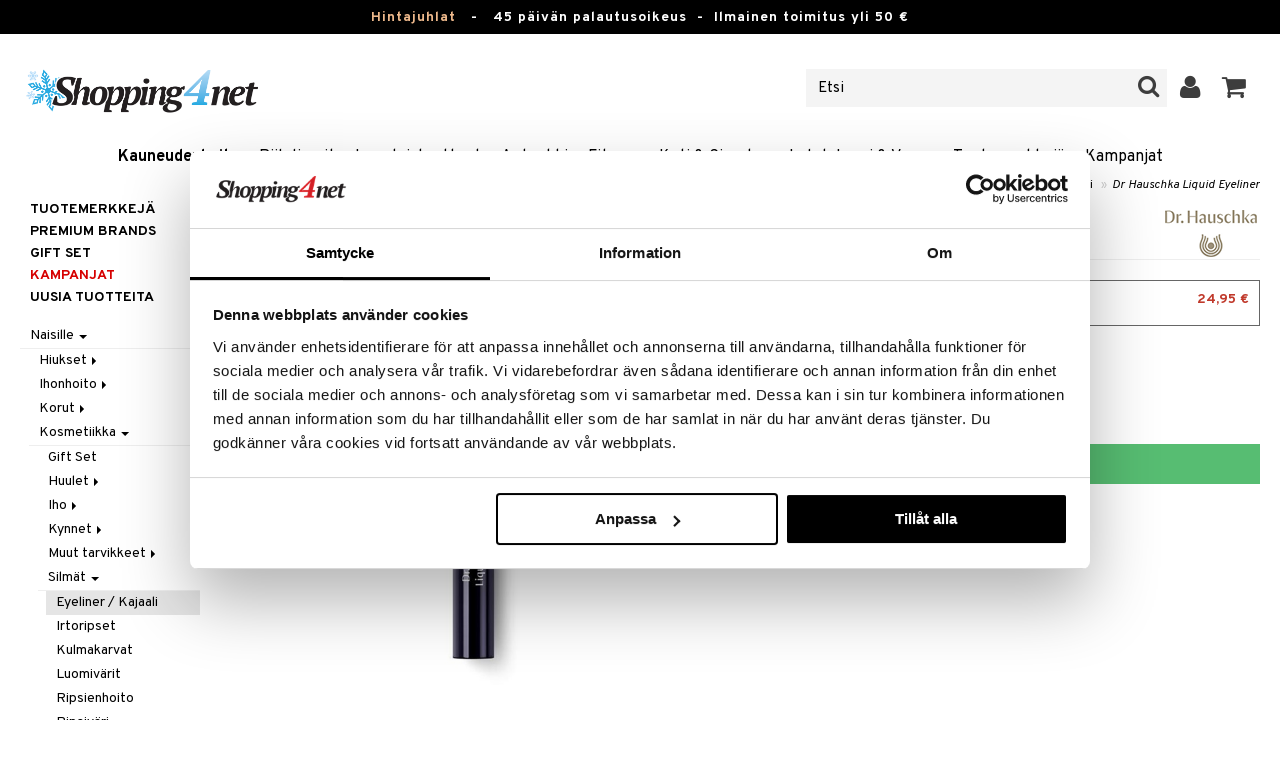

--- FILE ---
content_type: text/html; charset=utf-8
request_url: https://www.shopping4net.fi/Kauneudenhoito/Naisille/Kosmetiikka/Silmaet/Eyeliner-Kajaali/Dr-Hauschka-Liquid-Eyeliner.htm
body_size: 28783
content:


<!doctype html>
    <html class="no-js" 
    xmlns:og="http://opengraphprotocol.org/schema/"
    xmlns:fb="http://www.facebook.com/2008/fbml"
    xml:lang="fi-FI" lang="fi-FI">
    
<head>
	<meta charset="utf-8">
	<meta http-equiv="X-UA-Compatible" content="IE=edge,chrome=1">

	<title>Dr Hauschka Liquid Eyeliner - Dr Hauschka - Eyeliner / Kajaali | Shopping4net</title>

	<meta http-equiv="content-language" content="fi-FI" />
    <meta name="keywords" content="Dr Hauschka Liquid Eyeliner, Dr Hauschka, eyeliner / kajaali" />
    <meta name="description" content="Nestem&auml;inen eyeliner, jolla luot tarkkoja rajauksia.Dr Hauschka Liquid Eyeliner luo tarkat rajaukset, jotka lumoavat." />
    <meta name="robots" content="index, follow" />
    <meta name="GOOGLEBOT" content="INDEX, FOLLOW" /> 
    <meta name="copyright" content="Copyright &copy;2026 - Shopping4net AB" />
	<meta name="viewport" content="width=device-width, initial-scale=1, maximum-scale=1" />
	
	
    

    <link href="//fonts.googleapis.com/css?family=Overpass:400,400i,600,700" rel="stylesheet" type="text/css">

	<link rel="stylesheet" href="/partner/shopping4net/css/shopping4net.min.css?v=251121100126">
    
    <link rel="shortcut icon" type="image/x-icon" href="/partner/shopping4net/favicon.ico?v=161018123302" />
    <link rel="image_src" type="image/png" href="/Common/Grpx/MainPage/S4n-logo-white-SE.png?v=251215093215" />
    
    <link rel="apple-touch-icon" sizes="144x144" href="/apple-touch-icon-144x144.png" />
    <link rel="apple-touch-icon" sizes="114x114" href="/apple-touch-icon-114x114.png" />
    <link rel="apple-touch-icon" sizes="72x72" href="/apple-touch-icon-72x72.png" />
    <link rel="apple-touch-icon" href="/apple-touch-icon.png" />


    <script type="text/javascript" src="/Common/Script/modernizr-2.6.1-respond-1.1.0.min.js"></script>
    <script type="text/javascript" src="/Common/Script/jquery-1.7.2.min.js"></script>
    <script type="text/javascript" src="/Common/Script/jquery.autocomplete.js"></script>
	<script type="text/javascript" src="/Common/Script/jquery.ba-dotimeout.min.js"></script>
	<script type="text/javascript" src="/Common/Script/jquery.validate.js"></script>
	<script type="text/javascript" src="/Common/Script/fsbase.js?v=230322152156"></script>
    <script type="text/javascript" src="/Common/Script/bootstrap.min.js"></script>

	<script type="text/javascript" src="/partner/shopping4net/script/newsletter.aspx?v=121019113058"></script>
    <link rel="canonical" href="https://www.shopping4net.fi/Kauneudenhoito/Naisille/Kosmetiikka/Silmaet/Eyeliner-Kajaali/Dr-Hauschka-Liquid-Eyeliner.htm" />
    
    <script id="Cookiebot" src="https://consent.cookiebot.com/uc.js" data-cbid="73c5e88f-02c7-4bae-a2ed-d6a05870fbd5" data-blockingmode="auto" type="text/javascript"></script>
<script data-cookieconsent="ignore">
    window.dataLayer = window.dataLayer || [];
    function gtag() {
        dataLayer.push(arguments);
    }
    gtag("consent", "default", {
        ad_personalization: "denied",
        ad_storage: "denied",
        ad_user_data: "denied",
        analytics_storage: "denied",
        functionality_storage: "denied",
        personalization_storage: "denied",
        security_storage: "granted",
        wait_for_update: 500,
    });
    gtag("set", "ads_data_redaction", true);
    gtag("set", "url_passthrough", true);
</script>

    
    <script async src="https://www.googletagmanager.com/gtag/js?id=G-S6T31C8XE4"></script><script> window.dataLayer = window.dataLayer || []; function gtag(){dataLayer.push(arguments);} gtag('js', new Date()); gtag('config', 'G-S6T31C8XE4'); gtag('config', 'AW-11067128067');</script>
    
        
	
    <link rel="stylesheet" href="/royalslider/royalslider.css" />
    <link rel="stylesheet" href="/royalslider/skins/default-inverted/rs-default-inverted.css" />
    <script src="/Common/Script/bigger-picture.min.js "></script>
    <link href="/Common/Script/bigger-picture.min.css " rel="stylesheet">
    <script src="/royalslider/jquery.royalslider.min.js"></script>

        
</head>

<body class="country5 division7">
<form name="aspnetForm" method="post" action="/Kauneudenhoito/Naisille/Kosmetiikka/Silmaet/Eyeliner-Kajaali/Dr-Hauschka-Liquid-Eyeliner.htm" onsubmit="javascript:return WebForm_OnSubmit();" id="aspnetForm">
<div>
<input type="hidden" name="__EVENTTARGET" id="__EVENTTARGET" value="" />
<input type="hidden" name="__EVENTARGUMENT" id="__EVENTARGUMENT" value="" />
<input type="hidden" name="__LASTFOCUS" id="__LASTFOCUS" value="" />
<input type="hidden" name="__VIEWSTATE" id="__VIEWSTATE" value="/[base64]" />
</div>

<script type="text/javascript">
//<![CDATA[
var theForm = document.forms['aspnetForm'];
if (!theForm) {
    theForm = document.aspnetForm;
}
function __doPostBack(eventTarget, eventArgument) {
    if (!theForm.onsubmit || (theForm.onsubmit() != false)) {
        theForm.__EVENTTARGET.value = eventTarget;
        theForm.__EVENTARGUMENT.value = eventArgument;
        theForm.submit();
    }
}
//]]>
</script>


<script src="/WebResource.axd?d=3AHth1Ib422Whd7ZEb51FrVuAvyxloGWH3uo3LAMbNcYnKYXOSFGlhpuQ4DnLJrnsrqnoYze23AMxoUETjSC95z4QXzvbZVxrGKedZGUGH41&amp;t=638901845280000000" type="text/javascript"></script>


<script src="/ScriptResource.axd?d=U58WAjasCx6rHph6-9uMyQv88Ck4Qa7ujDJ3RIwLGbXfsFSYl4T2c-J6IieHDmgm0AQI3ux4YoBir_Yx_ENoFMlOCJkHS6k2lsVGe5IShVO2aJoi-ed94vHp3o64lKb1Z6-oDiYutsswEFdzKR1BaGFV45a5K3BUs8l4z8Oi4UY1&amp;t=fffffffff2f92c66" type="text/javascript"></script>
<script src="/ScriptResource.axd?d=3wjjscZcFoU_JK2B62HFjamDIvy9J0fKZnmHGAumubc0-141ESac6waXXebd265VCocacJhS2y1OMKWlctHChIkNabug2Du71Q4APWVtACoRdAY8KPKCFhcWbLbW6zrVDtRNTJlCQ4AgOx8sYjJthoBplqqEIO5Z62l-1fYvqk41&amp;t=32e5dfca" type="text/javascript"></script>
<script src="/ScriptResource.axd?d=q6rOkcV0y3F868wUKhRq_6XhGakp1r8frWqPG_jNerS6petYXz4ycsD1nCkw5aUWkwdncWkfNOzmCXTbNMmsghMjp2OYGNr8ouBzDJmKcB9bzxTlcEOAunEbGeDNyOEK3EL3UnlizWJVxzYeJ11Uvj5gginTBS3JYSjnDShofCDUVC-IlwWAD8MmNTmIZjEC0&amp;t=32e5dfca" type="text/javascript"></script>
<script type="text/javascript">
//<![CDATA[
function WebForm_OnSubmit() {
if (typeof(ValidatorOnSubmit) == "function" && ValidatorOnSubmit() == false) return false;
return true;
}
//]]>
</script>

<div>

	<input type="hidden" name="__VIEWSTATEGENERATOR" id="__VIEWSTATEGENERATOR" value="14FB595E" />
	<input type="hidden" name="__EVENTVALIDATION" id="__EVENTVALIDATION" value="/wEdADjM0O/z1VVPenoHz2h6/Dno/EzBZtHTZzXBAEMVYhUUMZzBdK+F7Cjij1d0rgPaCZQqP+ECYgfnJTP2ZXyB94uZPo2s97M2mr9FeFm4y1DEifx5p+PNdCMypwSEbS/8Bxx4dPJECUIFOQ3d7xDDOLKk9Q0/Z7wbYNA9Rfp5OwYj2whj/gCo7LdUCOGJQP8M56/IfObijLsnDzP7m0YOMqHO9XAfnfOSk/nei28e0cuHFR0niNXDk0OMqPEYX82uyKC4SXY4I2UhHlj0pejcTmPEre0m05fRpjtArwNmAwzpVBcOIb6hXPdM6I3lUlHkmY3Ix5JvECmY/LhOvclT3KLVMmkSpA2U1OJMpAgfOJl3uNG8KcuophPTId11vQmdcZcQ2pel9wizAUPGUxREx8PYqg/ptWlatYiV2gZQh3kStMRB8DwXRRX8EV2QQ2w8PHSnKlqKJOYIS7h/hDZc8ZWkLq3ESNCc/xEmAvTjPqSjRcP1TjXM18Y98Ulr7xnx7QieLN2QhNf9fpkRslzQo1B2IDrbzJROCyGXIXW66S7pniMm0ZxxO3hfGOFuBmAVhmf+cPgIKmh4Rw+eaIfm24bKwvd4zpLOaEb6NvmlN6BXSS9tUmjrKbevUrT+cMs/7LAMayU+MM+va8bT1Vd5uEROIr54N4wblovnWcdKSeOHZ4+QNQzerBFHBamsWGL13qebPBUTIRopj8uTVfKHntMqgQRP2U8M4xTj1YTNc2kTG/jWoPwsOyVrOkcxqydEjOXCL6bAX0hEPgOMwkBkEwcHEM/[base64]/4nahpicMfmSyp3i+r0cOT7g98Aw0/AFi7s8L+Q4kd5n0ekCmy0Gz4zOgf19LDBlHUwrP3t3mFVWDHUEYKFTn9VxTWrTdpz4WPzxGl00a5ta5xmScK882XXeMaiMf6ZgpSc2f0quz5K1Ekm3miT/fVgS5ZsCyo4V709I51pPe0+6qyFrxj6jgERETlWUml2G4VzZUAWLorpW/k6e" />
</div>
    
                         

    <script type="text/javascript">
//<![CDATA[
Sys.WebForms.PageRequestManager._initialize('ctl00$ScriptManager1', 'aspnetForm', ['tctl00$upnlSiteNav','','tctl00$cphMain$upnlArticleLists','','tctl00$SimpleCart$upnlSimpleCart','','tctl00$upnlSendPassword',''], [], [], 90, 'ctl00');
//]]>
</script>


    <div id="outer-wrap">
    <div id="inner-wrap">
    
    <div id="ctl00_upnlSiteNav">
	
            <nav id="site-nav" class="navbar navbar-inverse">
                <div class="top-border"><a href="/Kampanja.htm?KID=24331" style="color:#EDB88B;">Hintajuhlat</a>&nbsp;&nbsp;&nbsp;-&nbsp;&nbsp;&nbsp;<span class="top-border-extra1">45 päivän palautusoikeus&nbsp;&nbsp;-&nbsp;&nbsp;</span>Ilmainen toimitus yli 50 €</div>
                <div class="navbar-inner">
                    <div class="container-fluid">

                            
                            <a class="btn btn-menu" data-toggle="nav" title="Valikko">
                                <i class="icon-reorder icon-light"></i>
                            </a>
                        
                    
                        <a class="brand" href="https://www.shopping4net.fi"><img id="logo" src="/Common/Grpx/MainPage/S4n-logo-white-SE.png?v=251215093215" alt="Shopping4net" /></a>
                        
                        <div id="site-nav-controls">
                        
                            
                            <div id="cart-button" class="pull-right">
                                <a href="#cart" class="btn btn-cart" role="button" data-toggle="modal" title="Ostoskori"><i class="icon-shopping-cart"></i> <span class="btn-label">Ostoskori</span></a>
                            </div>
                            
                            
                            <div id="login-button" class="pull-right">
                                
                                
                                    <a href="https://www.shopping4net.fi/Kirjaudu-sisaeaen.htm" class="btn" title="Kirjaudu sisään">
                                        <i class="icon-user icon-light"></i>
                                    </a>
                                
                            </div>
                            
                            
                            <div id="search-container">
                                <div id="search-button" class="pull-right">
                                    <a href="#search-form" class="btn btn-search" data-toggle="search">
                                        <i class="icon-search"></i>
                                    </a>
                                </div>    
                                <div id="search-form" class="navbar-form pull-right">
                                    

<script type="text/javascript">
$(document).ready(function() { 
    // SIMPLESEARCH
    $("#search-form input[type='text']").focus(function() { this.select(); });
    //$("#search label").inFieldLabels({ fadeOpacity: 0.1 });
    $("#search-form input[type='text']").autocomplete("/SimpleSearchHandler.ashx", {
        selectFirst: false,
        minChars: 3,
        scrollHeight: 500,
        width: 322,
        max: 0,
        matchContains: true,
        cacheLength: 10,
        extraParams: { country: 5, partner: 1 },
        formatItem: function(data, i, n, value) {
            //make the suggestion look nice
            return "<div class=\"division" + value.split("::")[2] + "\"><img src=\"" + value.split("::")[3] + "\" /> " + value.split("::")[0] + "</div>";
        },
        formatResult: function(data, value) {
            //only show the suggestions and not the URLs in the list
            return value.split("::")[0];
        }
    }).result(function(event, data, formatted) {
        //redirect to the URL in the string
        var pieces = formatted.split("::");
        window.location.href = pieces[1];
    });
});
</script>

<div id="ctl00_searchUC_pnlSimpleSearch" class="input-append site-nav-search" onkeypress="javascript:return WebForm_FireDefaultButton(event, &#39;ctl00_searchUC_btnSimpleSearch&#39;)">
		
    <input name="ctl00$searchUC$tbSimpleSearch" type="text" id="ctl00_searchUC_tbSimpleSearch" placeholder="Etsi" /><a id="ctl00_searchUC_btnSimpleSearch" class="btn" UseSubmitBehavior="false" href="javascript:WebForm_DoPostBackWithOptions(new WebForm_PostBackOptions(&quot;ctl00$searchUC$btnSimpleSearch&quot;, &quot;&quot;, true, &quot;&quot;, &quot;&quot;, false, true))"><i class="icon-search"></i></a>

	</div>

                                </div>
                            </div>
                            
                        </div>



                    </div>
                </div>
                
                <div class="navbar-divisions">
                    <div class="container-fluid">
                        <a href="#" class="hidden-desktop divisions-toggle" data-toggle="divisions">
                            <strong>Kauneudenhoito</strong>
                            <i class="icon-chevron-down"></i>
                            <i class="icon-chevron-up"></i>
                        </a>
                        <ul class="division-list">
                            <li id="shopsmenu7" class="active"><a title="Tervetuloa kauneudenhoidon verkkokauppaan " href="https://www.shopping4net.fi/Kauneudenhoito.htm">Kauneudenhoito
</a></li><li id="shopsmenu1"><a title="Piilolinssit " href="https://www.shopping4net.fi/Piilolinssit.htm">Piilolinssit
</a></li><li id="shopsmenu5"><a title="Tervetuloa luontaistuotteiden verkkokauppaan " href="https://www.shopping4net.fi/Luontaistuotteet.htm">Luontaistuotteet
</a></li><li id="shopsmenu10"><a title="Apteekki " href="https://www.shopping4net.fi/Apteekki.htm">Apteekki
</a></li><li id="shopsmenu4"><a title="Osasto ravintolisille, proteiineille ja fittness-tuotteille " href="https://www.shopping4net.fi/Fitness.htm">Fitness
</a></li><li id="shopsmenu11"><a title="Koti & Sisustus " href="https://www.shopping4net.fi/Koti.htm">Koti & Sisustus
</a></li><li id="shopsmenu8"><a title="Lelut, pelit ja vauvatarvikkeet " href="https://www.shopping4net.fi/Leikkikalut.htm">Lelut, Lapsi & Vauva
</a></li><li id="shopsmenu3"><a title="Tervetuloa tulostustarvikkeiden verkkokauppaan " href="https://www.shopping4net.fi/Tulostustarvikkeet.htm">Tulostus
</a></li><li id="shopsmenubrand"><a title="Näytä kaikki tuotemerkit" href="https://www.shopping4net.fi/Tuotemerkkejae.htm">Tuotemerkkejä</a></li><li id="shopsmenucampaign"><a title="Näytä kaikki kampanjat" href="https://www.shopping4net.fi/Kampanja.htm">Kampanjat</a></li>
                        </ul>
                    </div>
                </div>

                
            </nav>
            
        
</div>

    
        
    <div id="page" class="container-fluid">
        
        

    
    


    <nav id="breadcrumbs">
        

<ul class="breadcrumb">
    <li><a href="https://www.shopping4net.fi" title="Shopping4net.fi | Piilolinssit mustepatruunat linssit parfyymit meikit luontaistuotteet">Shopping4net</a> <span class="divider">&raquo;</span></li><li><a href="https://www.shopping4net.fi/Kauneudenhoito.htm" title="meikit, parfyymit, ihonhoito, kauneudenhoitotuotteet, kosmetiikka">Kauneudenhoito</a> <span class="divider">&raquo;</span></li><li><a href="https://www.shopping4net.fi/Kauneudenhoito.htm" title="Kauneudenhoito, Naisille">Naisille</a> <span class="divider">&raquo;</span></li><li><a href="https://www.shopping4net.fi/Kauneudenhoito.htm" title="Kauneudenhoito, Naisille, Kosmetiikka">Kosmetiikka</a> <span class="divider">&raquo;</span></li><li><a href="https://www.shopping4net.fi/Kauneudenhoito.htm" title="Kauneudenhoito, Naisille, Kosmetiikka, Silm&#228;t">Silm&#228;t</a> <span class="divider">&raquo;</span></li><li><a href="https://www.shopping4net.fi/Kauneudenhoito/Naisille/Kosmetiikka/Silmaet/Eyeliner-Kajaali.htm" title="Kauneudenhoito, Naisille, Kosmetiikka, Silm&#228;t, Eyeliner / Kajaali">Eyeliner / Kajaali</a> <span class="divider">&raquo;</span></li><li class="active"><a href="https://www.shopping4net.fi/Kauneudenhoito/Naisille/Kosmetiikka/Silmaet/Eyeliner-Kajaali/Dr-Hauschka-Liquid-Eyeliner.htm" title="Kauneudenhoito, Naisille, Kosmetiikka, Silm&#228;t, Eyeliner / Kajaali, Dr Hauschka Liquid Eyeliner">Dr Hauschka Liquid Eyeliner</a></li>
</ul>
    </nav>


    <div class="row-fluid">

        <div id="main-content" class="span10 pull-right">
            
            


    		
	        <div id="more-product-info" class="row-fluid">
    	   
	            <div class="span12">
	            
	                <header id="product-header">
	                    <div class="product-brand">
	                        <h2><a id="ctl00_cphMain_hlManusShowAll" href="https://www.shopping4net.fi/Kauneudenhoito/Valmistaja/Dr-Hauschka.htm"><img src="/Common/Grpx/Mainpage/Brand-Dr-Hauschka.png" alt="Dr Hauschka" title="Näytä kaikki Dr Hauschka" /></a></h2>
	                    </div>
                        <div class="product-name">
	                        <h1>Dr Hauschka Liquid Eyeliner (4 ml)</h1>
	                        
	                    </div>
	                </header>

                    <div id="ctl00_cphMain_pnlInfoBuy" class="row-fluid">
	
                    
                        <div class="product-gallery span6 clearfix">
                            <div id="ctl00_cphMain_pnlCarousel" class="slider-container">
		
                                <div class="royalSlider rsDefaultInv biggerPicture"><a href="/Common/PCCs/Products/Grpx/C4Net/Img-CDH05-DR-4-001-XX_1-large.jpg" data-height="2048" data-width="2048"  style=" max-height:400px; display:block;"
                        data-img="/Common/PCCs/Products/Grpx/C4Net/Img-CDH05-DR-4-001-XX_1-large.jpg" data-rsTmb="/Common/PCCs/Products/Grpx/C4Net/Img-CDH05-DR-4-001-XX_1.jpg">
                            <img  height="400" width="400" style="max-height: 400px;" src="/Common/PCCs/Products/Grpx/C4Net/Img-CDH05-DR-4-001-XX_1-large.jpg" alt="Dr Hauschka Liquid Eyeliner (Kuva 1 tuotteesta 4)" >
                        </a><a href="/Common/PCCs/Products/Grpx/C4Net/Img-CDH05-DR-4-001-XX_2-large.jpg" data-height="2048" data-width="2048"  style=" max-height:400px; display:block;"
                        data-img="/Common/PCCs/Products/Grpx/C4Net/Img-CDH05-DR-4-001-XX_2-large.jpg" data-rsTmb="/Common/PCCs/Products/Grpx/C4Net/Img-CDH05-DR-4-001-XX_2.jpg">
                            <img  height="400" width="400" style="max-height: 400px;" src="/Common/PCCs/Products/Grpx/C4Net/Img-CDH05-DR-4-001-XX_2-large.jpg" alt="Dr Hauschka Liquid Eyeliner (Kuva 2 tuotteesta 4)" >
                        </a><a href="/Common/PCCs/Products/Grpx/C4Net/Img-CDH05-DR-4-001-XX_3-large.jpg" data-height="2048" data-width="2048"  style=" max-height:400px; display:block;"
                        data-img="/Common/PCCs/Products/Grpx/C4Net/Img-CDH05-DR-4-001-XX_3-large.jpg" data-rsTmb="/Common/PCCs/Products/Grpx/C4Net/Img-CDH05-DR-4-001-XX_3.jpg">
                            <img  height="400" width="400" style="max-height: 400px;" src="/Common/PCCs/Products/Grpx/C4Net/Img-CDH05-DR-4-001-XX_3-large.jpg" alt="Dr Hauschka Liquid Eyeliner (Kuva 3 tuotteesta 4)" >
                        </a><a href="/Common/PCCs/Products/Grpx/C4Net/Img-CDH05-DR-4-001-XX_4-large.jpg" data-height="2048" data-width="2048"  style=" max-height:400px; display:block;"
                        data-img="/Common/PCCs/Products/Grpx/C4Net/Img-CDH05-DR-4-001-XX_4-large.jpg" data-rsTmb="/Common/PCCs/Products/Grpx/C4Net/Img-CDH05-DR-4-001-XX_4.jpg">
                            <img  height="400" width="400" style="max-height: 400px;" src="/Common/PCCs/Products/Grpx/C4Net/Img-CDH05-DR-4-001-XX_4-large.jpg" alt="Dr Hauschka Liquid Eyeliner (Kuva 4 tuotteesta 4)" >
                        </a></div>
                            
	</div>
                            
                            
                            
                        </div>
                        

	                    <div id="proddata" class="span6">
	                    
	                        
	                        <div id="ctl00_cphMain_pnlVariants">
		
	                            <input type="hidden" name="ctl00$cphMain$hdnVariantID" id="ctl00_cphMain_hdnVariantID" value="CDH05-DR-4-001-XX" />
	                            
	                                    <ul class="variant-list">    
	                                
	                                    <li id="ctl00_cphMain_rptVariants_ctl01_liVariant" class="selected">
	                                        <a id="ctl00_cphMain_rptVariants_ctl01_btnVariant" href="javascript:WebForm_DoPostBackWithOptions(new WebForm_PostBackOptions(&quot;ctl00$cphMain$rptVariants$ctl01$btnVariant&quot;, &quot;&quot;, true, &quot;&quot;, &quot;&quot;, false, true))"><img src="/Common/PCCs/Products/Grpx/C4Net/Img-CDH05-DR-4-001-XX-small.jpg" alt="No. 001 Black " class="image" /> No. 001 Black <span class="price">24,95 €</span></a>
	                                    </li>
	                                
	                                    </ul>    
	                                
	                        
	</div>
	                    
	                        
		                    <div id="ctl00_cphMain_divArticle" class="article">
				                <div class="article-select row-fluid">

			                        <div id="ctl00_cphMain_pnlArticleSelect" class="artselect form-horizontal">
		
				                        
				                        
                                        
				                        
						                
						                
		                            
	</div>
                		            
		                            
                					
					                
					                
			                    </div>

                                
			                    <div class="row-fluid article-select">
			                        <div id="ctl00_cphMain_divQty" class="span3">
				                        
				                        <div class="controls">
			                                <select name="ctl00$cphMain$ddlQty" onchange="javascript:setTimeout(&#39;__doPostBack(\&#39;ctl00$cphMain$ddlQty\&#39;,\&#39;\&#39;)&#39;, 0)" id="ctl00_cphMain_ddlQty">
		<option selected="selected" value="1">1 kpl</option>
		<option value="2">2 kpl</option>
		<option value="3">3 kpl</option>
		<option value="4">4 kpl</option>
		<option value="5">5 kpl</option>
		<option value="6">6 kpl</option>
		<option value="7">7 kpl</option>
		<option value="8">8 kpl</option>
		<option value="9">9 kpl</option>
		<option value="10">10 kpl</option>
		<option value="11">11 kpl</option>
		<option value="12">12 kpl</option>
		<option value="13">13 kpl</option>
		<option value="14">14 kpl</option>
		<option value="15">15 kpl</option>
		<option value="16">16 kpl</option>
		<option value="17">17 kpl</option>
		<option value="18">18 kpl</option>

	</select>
			                            </div>
			                        </div>

                                    
                                    
                                        <div class="span9" style="margin-top: 10px;margin-bottom: 10px;font-weight: bold;">
                                            <i class="icon-ok-sign" style="color: green; margin-right: 5px;"></i>Varastossa, lähetetään heti
                                        </div>
                                    
			                    </div>
			                    
			                    <div class="row-fluid"> 
			                        <div class="article-info span12">
                                        
			                        
				                        

<span class="prices">
    <span class="price"><strong><span class="amount">24,95</span> <span class="currency">€</span></strong></span>
    
    <span class="price-rec"></span>
    
    
</span>

                    				    
				                        
	                                    
	                                        <div class="part-payment-info">
	                                            <a href="#" rel="tooltip" data-title="Hintaesimerkki joka perustuu 12 kuukauden osamaksuun. ">Maksa osamaksulla alkaen  5 € per kuukausi.</a>
	                                        </div>
	                                    
			                        </div>
				                </div>
				                
			                    <div class="row-fluid">
			                        <div class="submitfield span12">
			                            <a id="ctl00_cphMain_lnkBtnAddToCart" class="btn btn-large btn-success btn-block add-to-cart" href="javascript:WebForm_DoPostBackWithOptions(new WebForm_PostBackOptions(&quot;ctl00$cphMain$lnkBtnAddToCart&quot;, &quot;&quot;, true, &quot;&quot;, &quot;&quot;, false, true))">
			                                <span>Lisää ostoskoriin</span>
			                            </a>
			                        </div>
			                    </div>
			                    
		                    </div>
		                    
		                    
	                        
	                        
		                    
		                </div>
            		    
		            
</div>
		            
		            <div class="row-fluid">
		                
                        
                    </div>

		            
                    <div id="ctl00_cphMain_pnlSocialButtons" class="row-fluid">
	
                        <div class="social-buttons span12">
                            
                            <a href="../../../../../Product/#favo" id="ctl00_cphMain_aAddToArticleList" class="btn btn-mini" data-toggle="modal">
                                <i class="icon-heart"></i>
                                Lisää toivelistalle
                            </a>
        	            
                            
                            <a href="#reviewform" class="btn btn-mini" data-toggle="modal"><i class="icon-star"></i> Kirjoita arvostelu</a>
        	            
                            
                            <a id="ctl00_cphMain_hlNotifyAFriend" class="btn btn-mini notifyfriend" data-toggle="modal" href="../../../../../Product/#notifyfriend"><i class="icon-envelope"></i> Kerro ystävälle</a>
                            
                            
                            
                        </div>
                    
</div>
                    
                    
                    <div id="ctl00_cphMain_pnlArticleLists">
	

                        <div class="modal hide narrow" id="favo">
                    
                            <div class="modal-header">
                                <button type="button" class="close" data-dismiss="modal" aria-hidden="true">×</button>
                                <h3>Lisää toivelistalle</h3>
                            </div>
                            
                            <div id="ctl00_cphMain_upnlArticleLists">
		
                            
                                    <div class="modal-body">
                                    
                                        <div id="ctl00_cphMain_mbArticleLists_pnlMessageBox" class="row-fluid">
			
    <div class="span12">
        <div id="ctl00_cphMain_mbArticleLists_pnlMessageBoxInner" class="alert alert-info">
				
            <button type="button" class="close" data-dismiss="alert">×</button>
            <i class="icon-info-sign icon-light alert-icon"></i> <div class="alert-text">Sinun tulee olla kirjautuneena käyttääksesi tätä toimintoa.</div>
        
			</div>
    </div>

		</div><a href="https://www.shopping4net.fi/Kirjaudu-sisaeaen.htm?r=https%3a%2f%2fwww.shopping4net.fi%2fKauneudenhoito%2fNaisille%2fKosmetiikka%2fSilmaet%2fEyeliner-Kajaali%2fDr-Hauschka-Liquid-Eyeliner.htm" id="ctl00_cphMain_aArticleListsLogIn" data-dismiss="modal" class="btn">Kirjaudu sisään</a>
                                    
                                        
                                        
                                        
                                        
                                        
                                        
                                    </div>
                            
                                
	</div>

                        </div>

                    
</div>

                </div>
            </div>

            <div id="ctl00_cphMain_pnlInfoExt" class="row-fluid">
	

                <div class="span6">

                    
                    <div id="ctl00_cphMain_pnlCampaignText" class="camp-text">
		
                        <div id="camp-list">
                            <div class="rotated campaign bubble"><span>Kampanja</span></div>
                            
                                    <div class="camp-items">
                                
	                                <div id="ctl00_cphMain_repResult_ctl01_divCampItem" class="camp-item clearfix camp-type-6">
	                                    <h2>Älä missaa hintajuhlaamme</h2><a href="/Kampanja.htm?KID=24331"><img border="0" style="float:left; padding-right:10px" src="/Common/Grpx/MainPage/2203-S4-Prisfest2-small-FI-A.jpg" /></a>
<p>Hintajuhla tavaratalossa! Löydä alennettuja suosikkeja tunnetuilta tuotemerkeiltä – täydellisiä löytöjä koko perheelle.</p>
<p><a href="/Kampanja.htm?KID=24331" style="color:#de552e; font-weight:bold;">Hintajuhlat »</a></p>
			                        </div>
	                            
	                                </div>
	                             
                        </div>
                    
	</div>
                    
                    
                    
                    <div class="prodinfo tab tabactive">
	                    <h2>Tuotetieto</h2>
	                    <h2 class="productname hidden">Dr Hauschka Liquid Eyeliner</h2>
                		
	                     
                		
	                    <p><p>Dr Hauschka Liquid Eyeliner luo tarkat rajaukset, jotka lumoavat. Sis&auml;lt&auml;&auml; mineraalipigmenttej&auml; ja l&auml;&auml;kekasvien uutteita, jotka sopivat herk&auml;lle silm&auml;nymp&auml;rysiholle.</p><ul><li><li><p>Luonnollinen, tehokas ja pitk&auml;kestoinen</p></li><li><li><p>Yhdistelm&auml; sis&auml;lt&auml;&auml; mineraalipigmenttej&auml; ja l&auml;&auml;kekasvien uutteita</p></li><li><li><p>Mahdollistaa tarkat rajaukset, jotka lumoavat</p></li></li></ul></p>
<h3>Käyttö</h3><p><p>Tee rajaus keskelt&auml; sis&auml;&auml;np&auml;in ja sitten keskelt&auml; ulosp&auml;in levent&auml;en viivaa. Viimeistele antamalla rajauksen muuttua kaareksi.&nbsp;</p><p></p></p>
<h3>Ainesosat</h3><p><p>Water (Aqua), Alcohol, Sorbitol, Camellia Sinensis Leaf Extract, Simmondsia Chinensis (Jojoba) Seed Oil, Glycerin, Sucrose Distearate, Ricinus Communis (Castor) Seed Oil, Euphorbia Cerifera (Candelilla) Wax, Euphrasia Officinalis Extract, Beeswax (Cera Alba), Fragrance (Parfum)*, Citronellol*, Geraniol*, Chondrus Crispus Extract, Acacia Senegal Gum, Bentonite, Xanthan Gum, Sucrose Polystearate, Lysolecithin, Silica, Iron Oxides (CI 77499), Titanium Dioxide (CI 77891), Ultramarines (CI 77007).<br />*from natural essential oils</p><p></p></p>

	                    
	                    
                    </div>
                    
                    <br />

                    <h4>Tuotenumero</h4>
                    <p>CDH05-DR-4-001-XX</p>
                    
                    

                    <br />
                                        
                    
                    <div class="comments">
                        

<div id="reviewform" class="modal hide">
    <div id="ctl00_cphMain_ratings_pnlWriteReview" class="review-form modal-form" onkeypress="javascript:return WebForm_FireDefaultButton(event, &#39;ctl00_cphMain_ratings_btnSave&#39;)">
		
        
        <div class="modal-header">
            <button type="button" class="close" data-dismiss="modal" aria-hidden="true">×</button>
            <h3>Kirjoita arvostelu</h3>
        </div>
        
        <div class="modal-body form-horizontal">
        
            <input type="hidden" name="ctl00$cphMain$ratings$hdnSelectedAGID" id="ctl00_cphMain_ratings_hdnSelectedAGID" value="CDH05" />
            <input type="hidden" name="ctl00$cphMain$ratings$hdnSelectedAID" id="ctl00_cphMain_ratings_hdnSelectedAID" value="0" />
            <input type="hidden" name="ctl00$cphMain$ratings$hdnNumReviews" id="ctl00_cphMain_ratings_hdnNumReviews" value="0" />
            <input type="hidden" name="ctl00$cphMain$ratings$hdnSumReviews" id="ctl00_cphMain_ratings_hdnSumReviews" value="0" />
     
            <p class="help-block" style="margin-top: 0; margin-bottom: 10px;">Täytä alla oleva kenttä ja paina "Tallenna". Arvostelusi tallentuu ja on kaikkien asiakkaiden luettavissa.
Pidätämme oikeuden poistaa asiattomat arvostelut.</p>

            <div id="ctl00_cphMain_ratings_vsum" class="error errorsummary" style="color:Red;display:none;">

		</div>

            <div class="reviewgrade control-group">
                <label for="ctl00_cphMain_ratings_ddlGrade" id="ctl00_cphMain_ratings_lblGradeHeader" class="control-label">Oma arvioni <span class="required">*</span></label>
                <div class="controls">
                    <select name="ctl00$cphMain$ratings$ddlGrade" id="ctl00_cphMain_ratings_ddlGrade" class="span12">
			<option selected="selected" value="0">0</option>
			<option value="1">1</option>
			<option value="2">2</option>
			<option value="3">3</option>
			<option value="4">4</option>
			<option value="5">5</option>

		</select>
                    <div id="starsselect"></div>
                    <span id="ctl00_cphMain_ratings_rfvReviewGrade" class="error" style="color:Red;display:none;">[R1] Pakollinen</span>
                    </div>
            </div>

            <div class="control-group">
                <label for="ctl00_cphMain_ratings_tbReviewTextHeader" id="ctl00_cphMain_ratings_lblReviewTextHeader" class="control-label">Otsikko <span class="required">*</span></label>
                <div class="controls">
                    <input name="ctl00$cphMain$ratings$tbReviewTextHeader" type="text" id="ctl00_cphMain_ratings_tbReviewTextHeader" class="textbox span12" />
                    <span id="ctl00_cphMain_ratings_rfvReviewTextHeader" class="error" style="color:Red;display:none;">[R2] Pakollinen</span>
                </div>
            </div>

            <div class="formrow reviewtext control-group">
                <label for="ctl00_cphMain_ratings_tbReviewText" id="ctl00_cphMain_ratings_lblReviewText" class="control-label">Arvostelu (maks. 1000 merkkiä) <span class="required">*</span></label>
                <div class="controls">
                    <textarea name="ctl00$cphMain$ratings$tbReviewText" rows="3" cols="20" id="ctl00_cphMain_ratings_tbReviewText" class="span12">
</textarea>
                    <span id="ctl00_cphMain_ratings_rfvReviewText" class="error" style="color:Red;display:none;">[R3] Pakollinen</span>
                    
                </div>
            </div>

            <div class="formrow reviewemail control-group">
                <label for="ctl00_cphMain_ratings_tbEmail" id="ctl00_cphMain_ratings_lblEmail" class="control-label">Sähköposti (visas ej)</label>
                <div class="controls">
                    <input name="ctl00$cphMain$ratings$tbEmail" type="text" id="ctl00_cphMain_ratings_tbEmail" class="span12" />
                </div>
            </div>

            <div class="formrow reviewsig control-group">
                <label for="ctl00_cphMain_ratings_tbSignature" id="ctl00_cphMain_ratings_lblSignature" class="control-label">Nimimerkki <span class="required">*</span></label>
                <div class="controls">
                    <input name="ctl00$cphMain$ratings$tbSignature" type="text" id="ctl00_cphMain_ratings_tbSignature" class="span12" />
                    <span id="ctl00_cphMain_ratings_rfvReviewSig" class="error" style="color:Red;display:none;">[R4] Pakollinen</span>
                </div>
            </div>
        </div>

        <div class="modal-footer">
            <div class="control-group">
                <div class="controls">
                    <input type="submit" name="ctl00$cphMain$ratings$btnSave" value="Tallenna" onclick="javascript:WebForm_DoPostBackWithOptions(new WebForm_PostBackOptions(&quot;ctl00$cphMain$ratings$btnSave&quot;, &quot;&quot;, true, &quot;SubmitReview&quot;, &quot;&quot;, false, false))" id="ctl00_cphMain_ratings_btnSave" class="btn btn-success" />
                    <!--<a href="javascript:void(0)" class="btn btn-warning" data-dismiss="modal" aria-hidden="true">Sulje</a>-->
                </div>
            </div>
        </div>
        
    
	</div>

</div>


                    </div>
   
                </div>
                
                <!-- RELATED/EXTRA CONTENT -->
                <div id="ctl00_cphMain_pnlRelated" class="span6">
		
	                <div id="ctl00_cphMain_related_pnlTopList" class="Generic product-list-container">
			
    <h2>Vinkkejä sinulle</h2>
    <ul class="short product-list thumbnails">
    
        <li class="product span4">
            

<div style="position: absolute;">

</div>

<a href="https://www.shopping4net.fi/Kauneudenhoito/Naisille/Kosmetiikka/Iho/Peitevoide/Dr-Hauschka-Light-Reflecting-Concealer.htm" id="ctl00_cphMain_related_rptTopList_ctl00_product_list_item_aProduct" class="thumbnail">
    <div class="image-container">
        
        <img src="/Common/PCCs/Products/Grpx/C4Net/Img-CDHL-DR-2.5-000-XX-small.jpg" id="ctl00_cphMain_related_rptTopList_ctl00_product_list_item_imgProduct" class="product-image" alt="Dr Hauschka Light Reflecting Concealer" />
        
    </div>
    
    <p class="caption">
        <strong class="name">Dr Hauschka Light Reflecting Concealer</strong><br />
        <span class="manufacturer">Dr Hauschka</span>
        <small class="desc"></small>
    </p>
    
    

<span class="prices">
    <span class="price"><strong><span class="amount">22,95</span> <span class="currency">€</span></strong></span>
    
    <span class="price-rec"></span>
    
    
</span>

    
    <input type="hidden" name="ctl00$cphMain$related$rptTopList$ctl00$product_list_item$hdnArticleID" id="ctl00_cphMain_related_rptTopList_ctl00_product_list_item_hdnArticleID" />
    
    
    
    
</a>
        </li>
        <li class="product span4">
            

<div style="position: absolute;">

</div>

<a href="https://www.shopping4net.fi/Kauneudenhoito/Naisille/Kosmetiikka/Huulet/Huulirasva/Dr-Hauschka-Lip-Care-Stick.htm" id="ctl00_cphMain_related_rptTopList_ctl01_product_list_item_aProduct" class="thumbnail">
    <div class="image-container">
        
        <img src="/Common/PCCs/Products/Grpx/C4Net/Img-CDH28-DR-4.9-XX-XX-small.jpg" id="ctl00_cphMain_related_rptTopList_ctl01_product_list_item_imgProduct" class="product-image" alt="Dr Hauschka Lip Care Stick" />
        
    </div>
    
    <p class="caption">
        <strong class="name">Dr Hauschka Lip Care Stick</strong><br />
        <span class="manufacturer">Dr Hauschka</span>
        <small class="desc"></small>
    </p>
    
    

<span class="prices">
    <span class="price"><strong><span class="amount">13,96</span> <span class="currency">€</span></strong></span>
    
    <span class="price-rec"></span>
    
    
</span>

    
    <input type="hidden" name="ctl00$cphMain$related$rptTopList$ctl01$product_list_item$hdnArticleID" id="ctl00_cphMain_related_rptTopList_ctl01_product_list_item_hdnArticleID" />
    
    
    
    
</a>
        </li>
    </ul>

		</div>
                
	</div>
                <!-- /RELATED/EXTRA CONTENT -->

            
</div>
        </div>

        <nav id="sub-nav" class="span2">
            

<nav id="nav" role="navigation">

<button class="close hidden-desktop" data-toggle="nav">&times;</button>

<div class="block">




<ul class="nav nav-list hl-nav">
    
    
        <li><a id="ctl00_cphMain_divisionnav_hlShopByBrand" href="https://www.shopping4net.fi/Kauneudenhoito/Tuotemerkki.htm">Tuotemerkkejä</a></li>
    
        <li><a id="ctl00_cphMain_divisionnav_hlPremiumBrands" href="https://www.shopping4net.fi/Kauneudenhoito/Premium-Brands.htm">PREMIUM BRANDS</a></li>
    
        <li><a id="ctl00_cphMain_divisionnav_hlGiftSet" href="/Kauneudenhoito/Kampanja.htm?KID=10699">GIFT SET</a></li>
    
    <li class="hl-camps"><a id="ctl00_cphMain_divisionnav_hlCamps" href="https://www.shopping4net.fi/Kauneudenhoito/Kampanja.htm">Kampanjat</a></li>
    
        <li><a id="ctl00_cphMain_divisionnav_hlNews" href="https://www.shopping4net.fi/Kauneudenhoito/Uusia-tuotteita.htm">Uusia tuotteita</a></li>
    
</ul>


<div id="ctl00_cphMain_divisionnav_pnlTreeMenu" class="treemenu">
	
    <ul class="nav nav-list fs-tree root"><li class=""><a href="#C701" data-toggle="collapse">Naisille&nbsp;<i class="caret"></i></a></li><ul class="nav nav-list collapse in sub1" id="C701"><li class=""><a href="#C701-5" class="collapsed" data-toggle="collapse">Hiukset&nbsp;<i class="caret"></i></a></li><ul class="nav nav-list collapse sub2" id="C701-5"><li><a href="https://www.shopping4net.fi/Kauneudenhoito/Naisille/Hiukset/Gift-Set.htm">Gift Set</a></li><li><a href="https://www.shopping4net.fi/Kauneudenhoito/Naisille/Hiukset/Harjat-Kammat.htm">Harjat / Kammat</a></li><li><a href="https://www.shopping4net.fi/Kauneudenhoito/Naisille/Hiukset/Hiuskuurit.htm">Hiuskuurit</a></li><li><a href="https://www.shopping4net.fi/Kauneudenhoito/Naisille/Hiukset/Hiustenlaehtoe.htm">Hiustenl&#228;ht&#246;</a></li><li><a href="https://www.shopping4net.fi/Kauneudenhoito/Naisille/Hiukset/Hiusvaeri.htm">Hiusv&#228;ri</a></li><li><a href="https://www.shopping4net.fi/Kauneudenhoito/Naisille/Hiukset/Hoitoaineet.htm">Hoitoaineet</a></li><li><a href="https://www.shopping4net.fi/Kauneudenhoito/Naisille/Hiukset/Koristeita.htm">Koristeita</a></li><li><a href="https://www.shopping4net.fi/Kauneudenhoito/Naisille/Hiukset/Kuivashamppoo.htm">Kuivashamppoo</a></li><li><a href="https://www.shopping4net.fi/Kauneudenhoito/Naisille/Hiukset/Leave-in-hoitoaine.htm">Leave-in hoitoaine</a></li><li class=""><a href="#C701-5-5" class="collapsed" data-toggle="collapse">Muotoilu&nbsp;<i class="caret"></i></a></li><ul class="nav nav-list collapse sub3" id="C701-5-5"><li><a href="https://www.shopping4net.fi/Kauneudenhoito/Naisille/Hiukset/Muotoilu/Hiussuihkeet.htm">Hiussuihkeet</a></li><li><a href="https://www.shopping4net.fi/Kauneudenhoito/Naisille/Hiukset/Muotoilu/Kiharat.htm">Kiharat</a></li><li><a href="https://www.shopping4net.fi/Kauneudenhoito/Naisille/Hiukset/Muotoilu/Kiilto-Antifrizz.htm">Kiilto &amp; Antifrizz</a></li><li><a href="https://www.shopping4net.fi/Kauneudenhoito/Naisille/Hiukset/Muotoilu/Laempoesuojat.htm">L&#228;mp&#246;suojat</a></li><li><a href="https://www.shopping4net.fi/Kauneudenhoito/Naisille/Hiukset/Muotoilu/Tuuheuttavat-tuotteet.htm">Tuuheuttavat tuotteet</a></li><li><a href="https://www.shopping4net.fi/Kauneudenhoito/Naisille/Hiukset/Muotoilu/Vaha-Geeli.htm">Vaha &amp; Geeli</a></li></ul><li><a href="https://www.shopping4net.fi/Kauneudenhoito/Naisille/Hiukset/Saehkoelaitteet.htm">S&#228;hk&#246;laitteet</a></li><li><a href="https://www.shopping4net.fi/Kauneudenhoito/Naisille/Hiukset/Sampoot.htm">Sampoot</a></li><li><a href="https://www.shopping4net.fi/Kauneudenhoito/Naisille/Hiukset/Tehohoitoa.htm">Tehohoitoa</a></li></ul><li class=""><a href="#C701-4" class="collapsed" data-toggle="collapse">Ihonhoito&nbsp;<i class="caret"></i></a></li><ul class="nav nav-list collapse sub2" id="C701-4"><li><a href="https://www.shopping4net.fi/Kauneudenhoito/Naisille/Ihonhoito/Aurinkotuotteet.htm">Aurinkotuotteet</a></li><li><a href="https://www.shopping4net.fi/Kauneudenhoito/Naisille/Ihonhoito/Erikoistuotteet.htm">Erikoistuotteet</a></li><li><a href="https://www.shopping4net.fi/Kauneudenhoito/Naisille/Ihonhoito/Itseruskettavat-tuotteet.htm">Itseruskettavat tuotteet</a></li><li><a href="https://www.shopping4net.fi/Kauneudenhoito/Naisille/Ihonhoito/Karvojen-poisto.htm">Karvojen poisto</a></li><li class=""><a href="#C701-4-1" class="collapsed" data-toggle="collapse">Kasvojen hoito&nbsp;<i class="caret"></i></a></li><ul class="nav nav-list collapse sub3" id="C701-4-1"><li><a href="https://www.shopping4net.fi/Kauneudenhoito/Naisille/Ihonhoito/Kasvojen-hoito/Kasvovesi.htm">Kasvovesi</a></li><li><a href="https://www.shopping4net.fi/Kauneudenhoito/Naisille/Ihonhoito/Kasvojen-hoito/Puhdistus.htm">Puhdistus</a></li><li><a href="https://www.shopping4net.fi/Kauneudenhoito/Naisille/Ihonhoito/Kasvojen-hoito/Silmaemeikinpoisto.htm">Silm&#228;meikinpoisto</a></li></ul><li class=""><a href="#C701-4-2" class="collapsed" data-toggle="collapse">Kasvovoiteet&nbsp;<i class="caret"></i></a></li><ul class="nav nav-list collapse sub3" id="C701-4-2"><li><a href="https://www.shopping4net.fi/Kauneudenhoito/Naisille/Ihonhoito/Kasvovoiteet/Herkkae-iho.htm">Herkk&#228; iho</a></li><li><a href="https://www.shopping4net.fi/Kauneudenhoito/Naisille/Ihonhoito/Kasvovoiteet/Kuiva-iho.htm">Kuiva iho</a></li><li><a href="https://www.shopping4net.fi/Kauneudenhoito/Naisille/Ihonhoito/Kasvovoiteet/Normaali-iho.htm">Normaali iho</a></li><li><a href="https://www.shopping4net.fi/Kauneudenhoito/Naisille/Ihonhoito/Kasvovoiteet/Rasvainen-iho.htm">Rasvainen iho</a></li></ul><li><a href="https://www.shopping4net.fi/Kauneudenhoito/Naisille/Ihonhoito/Kosmetiikkalaukkuja.htm">Kosmetiikkalaukkuja</a></li><li><a href="https://www.shopping4net.fi/Kauneudenhoito/Naisille/Ihonhoito/Kuorinta.htm">Kuorinta</a></li><li><a href="https://www.shopping4net.fi/Kauneudenhoito/Naisille/Ihonhoito/Lahjapakkaukset.htm">Lahjapakkaukset</a></li><li><a href="https://www.shopping4net.fi/Kauneudenhoito/Naisille/Ihonhoito/Naamiot.htm">Naamiot</a></li><li><a href="https://www.shopping4net.fi/Kauneudenhoito/Naisille/Ihonhoito/Seerumit.htm">Seerumit</a></li><li><a href="https://www.shopping4net.fi/Kauneudenhoito/Naisille/Ihonhoito/Silmaenympaerysvoiteet.htm">Silm&#228;nymp&#228;rysvoiteet</a></li></ul><li class=""><a href="#C701-7" class="collapsed" data-toggle="collapse">Korut&nbsp;<i class="caret"></i></a></li><ul class="nav nav-list collapse sub2" id="C701-7"><li><a href="https://www.shopping4net.fi/Kauneudenhoito/Naisille/Korut/Kaulakorut.htm">Kaulakorut</a></li><li><a href="https://www.shopping4net.fi/Kauneudenhoito/Naisille/Korut/Korvakorut.htm">Korvakorut</a></li><li><a href="https://www.shopping4net.fi/Kauneudenhoito/Naisille/Korut/Rannekorut.htm">Rannekorut</a></li><li><a href="https://www.shopping4net.fi/Kauneudenhoito/Naisille/Korut/Sormuksia.htm">Sormuksia</a></li></ul><li class=""><a href="#C701-6" data-toggle="collapse">Kosmetiikka&nbsp;<i class="caret"></i></a></li><ul class="nav nav-list collapse in sub2" id="C701-6"><li><a href="https://www.shopping4net.fi/Kauneudenhoito/Naisille/Kosmetiikka/Gift-Set.htm">Gift Set</a></li><li class=""><a href="#C701-6-3" class="collapsed" data-toggle="collapse">Huulet&nbsp;<i class="caret"></i></a></li><ul class="nav nav-list collapse sub3" id="C701-6-3"><li><a href="https://www.shopping4net.fi/Kauneudenhoito/Naisille/Kosmetiikka/Huulet/Huulikiilto.htm">Huulikiilto</a></li><li><a href="https://www.shopping4net.fi/Kauneudenhoito/Naisille/Kosmetiikka/Huulet/Huulipuna.htm">Huulipuna</a></li><li><a href="https://www.shopping4net.fi/Kauneudenhoito/Naisille/Kosmetiikka/Huulet/Huulirasva.htm">Huulirasva</a></li><li><a href="https://www.shopping4net.fi/Kauneudenhoito/Naisille/Kosmetiikka/Huulet/Rajauskynae.htm">Rajauskyn&#228;</a></li></ul><li class=""><a href="#C701-6-1" class="collapsed" data-toggle="collapse">Iho&nbsp;<i class="caret"></i></a></li><ul class="nav nav-list collapse sub3" id="C701-6-1"><li><a href="https://www.shopping4net.fi/Kauneudenhoito/Naisille/Kosmetiikka/Iho/Aurinkopuuteri.htm">Bronzer &amp; Highlighter</a></li><li><a href="https://www.shopping4net.fi/Kauneudenhoito/Naisille/Kosmetiikka/Iho/Meikkivoide.htm">Meikkivoide</a></li><li><a href="https://www.shopping4net.fi/Kauneudenhoito/Naisille/Kosmetiikka/Iho/Peitevoide.htm">Peitevoide</a></li><li><a href="https://www.shopping4net.fi/Kauneudenhoito/Naisille/Kosmetiikka/Iho/Poskipuna.htm">Poskipuna</a></li><li><a href="https://www.shopping4net.fi/Kauneudenhoito/Naisille/Kosmetiikka/Iho/Primer.htm">Primer</a></li><li><a href="https://www.shopping4net.fi/Kauneudenhoito/Naisille/Kosmetiikka/Iho/Puuteri.htm">Puuteri</a></li><li><a href="https://www.shopping4net.fi/Kauneudenhoito/Naisille/Kosmetiikka/Iho/Saevytetty-Paeivaevoide.htm">S&#228;vytetty P&#228;iv&#228;voide</a></li></ul><li class=""><a href="#C701-6-4" class="collapsed" data-toggle="collapse">Kynnet&nbsp;<i class="caret"></i></a></li><ul class="nav nav-list collapse sub3" id="C701-6-4"><li><a href="https://www.shopping4net.fi/Kauneudenhoito/Naisille/Kosmetiikka/Kynnet/Irtokynnet.htm">Irtokynnet</a></li><li><a href="https://www.shopping4net.fi/Kauneudenhoito/Naisille/Kosmetiikka/Kynnet/Kynsien-hoito.htm">Kynsien hoito</a></li><li><a href="https://www.shopping4net.fi/Kauneudenhoito/Naisille/Kosmetiikka/Kynnet/Kynsilakanpoisto.htm">Kynsilakanpoisto</a></li><li><a href="https://www.shopping4net.fi/Kauneudenhoito/Naisille/Kosmetiikka/Kynnet/Kynsilakat.htm">Kynsilakat</a></li><li><a href="https://www.shopping4net.fi/Kauneudenhoito/Naisille/Kosmetiikka/Kynnet/Tarvikkeet.htm">Tarvikkeet</a></li></ul><li class=""><a href="#C701-6-5" class="collapsed" data-toggle="collapse">Muut tarvikkeet&nbsp;<i class="caret"></i></a></li><ul class="nav nav-list collapse sub3" id="C701-6-5"><li><a href="https://www.shopping4net.fi/Kauneudenhoito/Naisille/Kosmetiikka/Muut-tarvikkeet/Meikkaus.htm">Meikkaus</a></li><li><a href="https://www.shopping4net.fi/Kauneudenhoito/Naisille/Kosmetiikka/Muut-tarvikkeet/Muut.htm">Muut</a></li><li><a href="https://www.shopping4net.fi/Kauneudenhoito/Naisille/Kosmetiikka/Muut-tarvikkeet/Pinsetit.htm">Pinsetit</a></li></ul><li class=""><a href="#C701-6-2" data-toggle="collapse">Silm&#228;t&nbsp;<i class="caret"></i></a></li><ul class="nav nav-list collapse in sub3" id="C701-6-2"><li class="active"><a href="https://www.shopping4net.fi/Kauneudenhoito/Naisille/Kosmetiikka/Silmaet/Eyeliner-Kajaali.htm">Eyeliner / Kajaali</a></li><li><a href="https://www.shopping4net.fi/Kauneudenhoito/Naisille/Kosmetiikka/Silmaet/Irtoripset.htm">Irtoripset</a></li><li><a href="https://www.shopping4net.fi/Kauneudenhoito/Naisille/Kosmetiikka/Silmaet/Kulmakarvat.htm">Kulmakarvat</a></li><li><a href="https://www.shopping4net.fi/Kauneudenhoito/Naisille/Kosmetiikka/Silmaet/Luomivaerit.htm">Luomiv&#228;rit</a></li><li><a href="https://www.shopping4net.fi/Kauneudenhoito/Naisille/Kosmetiikka/Silmaet/Ripsienhoito.htm">Ripsienhoito</a></li><li><a href="https://www.shopping4net.fi/Kauneudenhoito/Naisille/Kosmetiikka/Silmaet/Ripsivaeri.htm">Ripsiv&#228;ri</a></li></ul></ul><li class=""><a href="#C701-1" class="collapsed" data-toggle="collapse">Parfyymit&nbsp;<i class="caret"></i></a></li><ul class="nav nav-list collapse sub2" id="C701-1"><li><a href="https://www.shopping4net.fi/Kauneudenhoito/Naisille/Parfyymit/Eau-de-cologne.htm">Eau de cologne</a></li><li><a href="https://www.shopping4net.fi/Kauneudenhoito/Naisille/Parfyymit/Eau-de-parfum.htm">Eau de parfum</a></li><li><a href="https://www.shopping4net.fi/Kauneudenhoito/Naisille/Parfyymit/Eau-de-toilette.htm">Eau de toilette</a></li><li><a href="https://www.shopping4net.fi/Kauneudenhoito/Naisille/Parfyymit/Lahjapakkaukset.htm">Lahjapakkaukset</a></li><li><a href="https://www.shopping4net.fi/Kauneudenhoito/Naisille/Parfyymit/Tuoksukynttilaet-Huonetuoksut.htm">Tuoksukynttil&#228;t &amp; Huonetuoksut</a></li><li><a href="https://www.shopping4net.fi/Kauneudenhoito/Naisille/Parfyymit/Vartalosuihke.htm">Vartalosuihke</a></li></ul><li class=""><a href="#C701-2" class="collapsed" data-toggle="collapse">Vartalonhoito&nbsp;<i class="caret"></i></a></li><ul class="nav nav-list collapse sub2" id="C701-2"><li><a href="https://www.shopping4net.fi/Kauneudenhoito/Naisille/Vartalonhoito/Aeiti-Lapset.htm">&#196;iti &amp; Lapset</a></li><li><a href="https://www.shopping4net.fi/Kauneudenhoito/Naisille/Vartalonhoito/Aurinkotuotteet.htm">Aurinkotuotteet</a></li><li><a href="https://www.shopping4net.fi/Kauneudenhoito/Naisille/Vartalonhoito/Deodorantit.htm">Deodorantit</a></li><li><a href="https://www.shopping4net.fi/Kauneudenhoito/Naisille/Vartalonhoito/Erikoistuotteet.htm">Erikoistuotteet</a></li><li><a href="https://www.shopping4net.fi/Kauneudenhoito/Naisille/Vartalonhoito/Gift-Set.htm">Gift Set</a></li><li><a href="https://www.shopping4net.fi/Kauneudenhoito/Naisille/Vartalonhoito/Itseruskettavat-tuotteet.htm">Itseruskettavat tuotteet</a></li><li><a href="https://www.shopping4net.fi/Kauneudenhoito/Naisille/Vartalonhoito/Jalkojen-hoito.htm">Jalkojen hoito</a></li><li><a href="https://www.shopping4net.fi/Kauneudenhoito/Naisille/Vartalonhoito/Karvojen-poisto.htm">Karvojen poisto</a></li><li><a href="https://www.shopping4net.fi/Kauneudenhoito/Naisille/Vartalonhoito/Kaesien-hoito.htm">K&#228;sien hoito</a></li><li><a href="https://www.shopping4net.fi/Kauneudenhoito/Naisille/Vartalonhoito/Kuorinta.htm">Kuorinta</a></li><li><a href="https://www.shopping4net.fi/Kauneudenhoito/Naisille/Vartalonhoito/Kylpytuotteita.htm">Kylpytuotteita</a></li><li><a href="https://www.shopping4net.fi/Kauneudenhoito/Naisille/Vartalonhoito/Suihkugeelit-saippuat.htm">Suihkugeelit &amp; saippuat</a></li><li><a href="https://www.shopping4net.fi/Kauneudenhoito/Naisille/Vartalonhoito/Vartalooeljyt.htm">Vartalo&#246;ljyt</a></li><li><a href="https://www.shopping4net.fi/Kauneudenhoito/Naisille/Vartalonhoito/Vartalovoiteet.htm">Vartalovoiteet</a></li></ul></ul><li class=""><a href="#C702" class="collapsed" data-toggle="collapse">Miehille&nbsp;<i class="caret"></i></a></li><ul class="nav nav-list collapse sub1" id="C702"><li class=""><a href="#C702-5" class="collapsed" data-toggle="collapse">Hiukset&nbsp;<i class="caret"></i></a></li><ul class="nav nav-list collapse sub2" id="C702-5"><li><a href="https://www.shopping4net.fi/Kauneudenhoito/Miehille/Hiukset/Hiustenlaehtoe.htm">Hiustenl&#228;ht&#246;</a></li><li><a href="https://www.shopping4net.fi/Kauneudenhoito/Miehille/Hiukset/Hiusvaeri.htm">Hiusv&#228;ri</a></li><li><a href="https://www.shopping4net.fi/Kauneudenhoito/Miehille/Hiukset/Hoitoaineet.htm">Hoitoaineet</a></li><li><a href="https://www.shopping4net.fi/Kauneudenhoito/Miehille/Hiukset/Muotoilu.htm">Muotoilu</a></li><li><a href="https://www.shopping4net.fi/Kauneudenhoito/Miehille/Hiukset/Saehkoelaitteet.htm">S&#228;hk&#246;laitteet</a></li><li><a href="https://www.shopping4net.fi/Kauneudenhoito/Miehille/Hiukset/Sampoot.htm">Sampoot</a></li><li><a href="https://www.shopping4net.fi/Kauneudenhoito/Miehille/Hiukset/Tarvikkeita.htm">Tarvikkeita</a></li></ul><li class=""><a href="#C702-4" class="collapsed" data-toggle="collapse">Ihonhoito&nbsp;<i class="caret"></i></a></li><ul class="nav nav-list collapse sub2" id="C702-4"><li><a href="https://www.shopping4net.fi/Kauneudenhoito/Miehille/Ihonhoito/Aurinkotuotteet.htm">Aurinkotuotteet</a></li><li><a href="https://www.shopping4net.fi/Kauneudenhoito/Miehille/Ihonhoito/Erikoistuotteet.htm">Erikoistuotteet</a></li><li><a href="https://www.shopping4net.fi/Kauneudenhoito/Miehille/Ihonhoito/Itseruskettavat-tuotteet.htm">Itseruskettavat tuotteet</a></li><li><a href="https://www.shopping4net.fi/Kauneudenhoito/Miehille/Ihonhoito/Kasvovoiteet.htm">Kasvovoiteet</a></li><li><a href="https://www.shopping4net.fi/Kauneudenhoito/Miehille/Ihonhoito/Kosmetiikkalaukkuja.htm">Kosmetiikkalaukkuja</a></li><li><a href="https://www.shopping4net.fi/Kauneudenhoito/Miehille/Ihonhoito/Kuorinta.htm">Kuorinta</a></li><li><a href="https://www.shopping4net.fi/Kauneudenhoito/Miehille/Ihonhoito/Lahjapakkaus.htm">Lahjapakkaus</a></li><li><a href="https://www.shopping4net.fi/Kauneudenhoito/Miehille/Ihonhoito/Naamiot.htm">Naamiot</a></li><li><a href="https://www.shopping4net.fi/Kauneudenhoito/Miehille/Ihonhoito/Parranajotuotteet.htm">Parranajotuotteet</a></li><li><a href="https://www.shopping4net.fi/Kauneudenhoito/Miehille/Ihonhoito/Parta-Viikset.htm">Parta &amp; Viikset</a></li><li><a href="https://www.shopping4net.fi/Kauneudenhoito/Miehille/Ihonhoito/Puhdistaminen.htm">Puhdistaminen</a></li><li><a href="https://www.shopping4net.fi/Kauneudenhoito/Miehille/Ihonhoito/Saehkoelaitteet.htm">S&#228;hk&#246;laitteet</a></li><li><a href="https://www.shopping4net.fi/Kauneudenhoito/Miehille/Ihonhoito/Seerumit.htm">Seerumit</a></li><li><a href="https://www.shopping4net.fi/Kauneudenhoito/Miehille/Ihonhoito/Silmaenympaerysvoiteet.htm">Silm&#228;nymp&#228;rysvoiteet</a></li></ul><li class=""><a href="#C702-1" class="collapsed" data-toggle="collapse">Parfyymit&nbsp;<i class="caret"></i></a></li><ul class="nav nav-list collapse sub2" id="C702-1"><li><a href="https://www.shopping4net.fi/Kauneudenhoito/Miehille/Parfyymit/After-shave-balm.htm">After shave balm</a></li><li><a href="https://www.shopping4net.fi/Kauneudenhoito/Miehille/Parfyymit/After-shave-lotion.htm">After shave lotion</a></li><li><a href="https://www.shopping4net.fi/Kauneudenhoito/Miehille/Parfyymit/Eau-de-cologne.htm">Eau de cologne</a></li><li><a href="https://www.shopping4net.fi/Kauneudenhoito/Miehille/Parfyymit/Eau-de-toilette.htm">Eau de toilette</a></li><li><a href="https://www.shopping4net.fi/Kauneudenhoito/Miehille/Parfyymit/Lahjapakkaukset.htm">Lahjapakkaukset</a></li></ul><li class=""><a href="#C702-2" class="collapsed" data-toggle="collapse">Vartalonhoito&nbsp;<i class="caret"></i></a></li><ul class="nav nav-list collapse sub2" id="C702-2"><li><a href="https://www.shopping4net.fi/Kauneudenhoito/Miehille/Vartalonhoito/Aurinkotuotteet.htm">Aurinkotuotteet</a></li><li><a href="https://www.shopping4net.fi/Kauneudenhoito/Miehille/Vartalonhoito/Deodorantit.htm">Deodorantit</a></li><li><a href="https://www.shopping4net.fi/Kauneudenhoito/Miehille/Vartalonhoito/Erikoistuotteet.htm">Erikoistuotteet</a></li><li><a href="https://www.shopping4net.fi/Kauneudenhoito/Miehille/Vartalonhoito/Itseruskettavat-tuotteet.htm">Itseruskettavat tuotteet</a></li><li><a href="https://www.shopping4net.fi/Kauneudenhoito/Miehille/Vartalonhoito/Karvojen-poisto.htm">Karvojen poisto</a></li><li><a href="https://www.shopping4net.fi/Kauneudenhoito/Miehille/Vartalonhoito/Kaesien-hoito.htm">K&#228;sien hoito</a></li><li><a href="https://www.shopping4net.fi/Kauneudenhoito/Miehille/Vartalonhoito/Suihkugeelit-saippuat.htm">Suihkugeelit &amp; saippuat</a></li><li><a href="https://www.shopping4net.fi/Kauneudenhoito/Miehille/Vartalonhoito/Vartalovoiteet.htm">Vartalovoiteet</a></li></ul></ul><li class=""><a href="#C703" class="collapsed" data-toggle="collapse">Lapsille&nbsp;<i class="caret"></i></a></li><ul class="nav nav-list collapse sub1" id="C703"><li><a href="https://www.shopping4net.fi/Kauneudenhoito/Lapsille/Kosmetiikkalaukkuja.htm">Kosmetiikkalaukkuja</a></li><li><a href="https://www.shopping4net.fi/Kauneudenhoito/Lapsille/Kylpytuotteita.htm">Kylpytuotteita</a></li></ul><li><a href="https://www.shopping4net.fi/Kauneudenhoito/Kauneusosasto.htm">Kauneusosasto</a></li><li><a href="https://www.shopping4net.fi/Kauneudenhoito/Aurinkolasit.htm">Aurinkolasit</a></li><li><a href="https://www.shopping4net.fi/Kauneudenhoito/Matkakoko.htm">Matkakoko</a></li><li><a href="https://www.shopping4net.fi/Kauneudenhoito/Koti-spa.htm">Koti-spa</a></li><li><a href="https://www.shopping4net.fi/Kauneudenhoito/Vaerilliset-linssit.htm">V&#228;rilliset linssit</a></li><li class=""><a href="#C790" class="collapsed" data-toggle="collapse">CLINIQUE&nbsp;<i class="caret"></i></a></li><ul class="nav nav-list collapse sub1" id="C790"><li class=""><a href="#C790-1" class="collapsed" data-toggle="collapse">Clinique&nbsp;<i class="caret"></i></a></li><ul class="nav nav-list collapse sub2" id="C790-1"><li><a href="https://www.shopping4net.fi/Kauneudenhoito/Clinique/Clinique/Top-10.htm">Top 10</a></li></ul><li class=""><a href="#C790-2" class="collapsed" data-toggle="collapse">3-Step System&nbsp;<i class="caret"></i></a></li><ul class="nav nav-list collapse sub2" id="C790-2"><li><a href="https://www.shopping4net.fi/Kauneudenhoito/Clinique/3-Step-System/Vaihe-1-Puhdistus.htm">Vaihe 1: Puhdistus</a></li><li><a href="https://www.shopping4net.fi/Kauneudenhoito/Clinique/3-Step-System/Vaihe-2-Kirkastus.htm">Vaihe 2: Kirkastus</a></li><li><a href="https://www.shopping4net.fi/Kauneudenhoito/Clinique/3-Step-System/Vaihe-3-Kosteutus.htm">Vaihe 3: Kosteutus</a></li></ul><li class=""><a href="#C790-3" class="collapsed" data-toggle="collapse">Ihonhoito&nbsp;<i class="caret"></i></a></li><ul class="nav nav-list collapse sub2" id="C790-3"><li><a href="https://www.shopping4net.fi/Kauneudenhoito/Clinique/Ihonhoito/Kaesien-ja-Vartalonhoito.htm">K&#228;sien- ja Vartalonhoito</a></li><li><a href="https://www.shopping4net.fi/Kauneudenhoito/Clinique/Ihonhoito/Kosteudenhoito.htm">Kosteudenhoito</a></li><li><a href="https://www.shopping4net.fi/Kauneudenhoito/Clinique/Ihonhoito/Kuorinta-ja-naamiot.htm">Kuorinta ja naamiot</a></li><li><a href="https://www.shopping4net.fi/Kauneudenhoito/Clinique/Ihonhoito/Puhdistus.htm">Puhdistus</a></li><li><a href="https://www.shopping4net.fi/Kauneudenhoito/Clinique/Ihonhoito/Seerumit.htm">Seerumit</a></li><li><a href="https://www.shopping4net.fi/Kauneudenhoito/Clinique/Ihonhoito/Silmien-Huulten-Hoito.htm">Silmien/Huulten Hoito</a></li></ul><li class=""><a href="#C790-4" class="collapsed" data-toggle="collapse">Meikit&nbsp;<i class="caret"></i></a></li><ul class="nav nav-list collapse sub2" id="C790-4"><li><a href="https://www.shopping4net.fi/Kauneudenhoito/Clinique/Meikit/Huulikiilto.htm">Huulikiilto</a></li><li><a href="https://www.shopping4net.fi/Kauneudenhoito/Clinique/Meikit/Huulipuna.htm">Huulipuna</a></li><li><a href="https://www.shopping4net.fi/Kauneudenhoito/Clinique/Meikit/Huultenrajausvaeri.htm">Huultenrajausv&#228;ri</a></li><li><a href="https://www.shopping4net.fi/Kauneudenhoito/Clinique/Meikit/Kulmakarvat.htm">Kulmakarvat</a></li><li><a href="https://www.shopping4net.fi/Kauneudenhoito/Clinique/Meikit/Luomivaeri.htm">Luomiv&#228;ri</a></li><li><a href="https://www.shopping4net.fi/Kauneudenhoito/Clinique/Meikit/Meikkisiveltmit.htm">Meikkisiveltmit</a></li><li><a href="https://www.shopping4net.fi/Kauneudenhoito/Clinique/Meikit/Meikkivoide.htm">Meikkivoide</a></li><li><a href="https://www.shopping4net.fi/Kauneudenhoito/Clinique/Meikit/Peitevoide.htm">Peitevoide</a></li><li><a href="https://www.shopping4net.fi/Kauneudenhoito/Clinique/Meikit/Pohjustusvoide.htm">Pohjustusvoide</a></li><li><a href="https://www.shopping4net.fi/Kauneudenhoito/Clinique/Meikit/Poskipuna.htm">Poskipuna</a></li><li><a href="https://www.shopping4net.fi/Kauneudenhoito/Clinique/Meikit/Puuteri.htm">Puuteri</a></li><li><a href="https://www.shopping4net.fi/Kauneudenhoito/Clinique/Meikit/Ripsivaeri.htm">Ripsiv&#228;ri</a></li><li><a href="https://www.shopping4net.fi/Kauneudenhoito/Clinique/Meikit/Silmaenrajauskynaet.htm">Silm&#228;nrajauskyn&#228;t</a></li></ul><li class=""><a href="#C790-5" class="collapsed" data-toggle="collapse">Tuoksut&nbsp;<i class="caret"></i></a></li><ul class="nav nav-list collapse sub2" id="C790-5"><li><a href="https://www.shopping4net.fi/Kauneudenhoito/Clinique/Tuoksut/Aromatics-Elixir.htm">Aromatics Elixir</a></li><li><a href="https://www.shopping4net.fi/Kauneudenhoito/Clinique/Tuoksut/Calyx.htm">Calyx</a></li><li><a href="https://www.shopping4net.fi/Kauneudenhoito/Clinique/Tuoksut/Clinique-Happy.htm">Clinique Happy</a></li><li><a href="https://www.shopping4net.fi/Kauneudenhoito/Clinique/Tuoksut/Clinique-Happy-For-Men.htm">Clinique Happy For Men</a></li></ul><li class=""><a href="#C790-6" class="collapsed" data-toggle="collapse">Aurinko&nbsp;<i class="caret"></i></a></li><ul class="nav nav-list collapse sub2" id="C790-6"><li><a href="https://www.shopping4net.fi/Kauneudenhoito/Clinique/Aurinko/Aurinkosuoja.htm">Aurinkosuoja</a></li></ul><li class=""><a href="#C790-7" class="collapsed" data-toggle="collapse">Miehet&nbsp;<i class="caret"></i></a></li><ul class="nav nav-list collapse sub2" id="C790-7"><li><a href="https://www.shopping4net.fi/Kauneudenhoito/Clinique/Miehet/3-Vaihetta-Miehille.htm">3-Vaihetta Miehille</a></li><li><a href="https://www.shopping4net.fi/Kauneudenhoito/Clinique/Miehet/Ironhoito.htm">Ironhoito</a></li><li><a href="https://www.shopping4net.fi/Kauneudenhoito/Clinique/Miehet/Kirkastus.htm">Kirkastus</a></li><li><a href="https://www.shopping4net.fi/Kauneudenhoito/Clinique/Miehet/Kosteutus-Soujaus.htm">Kosteutus &amp; Soujaus</a></li><li><a href="https://www.shopping4net.fi/Kauneudenhoito/Clinique/Miehet/Parranajo-Ihonpuhdistus.htm">Parranajo &amp; Ihonpuhdistus</a></li></ul></ul></ul><!-- TreeMenu generated in 0 ms. -->


</div>









<ul class="treemenu nav nav-list div-nav">
    <li id="ctl00_cphMain_divisionnav_liSupport">
        <a id="ctl00_cphMain_divisionnav_hlSupport" href="https://www.shopping4net.fi/Ota-yhteyttae.htm"><i class="icon-phone-sign"></i> Asiakaspalvelu</a>
    </li>
    <li id="ctl00_cphMain_divisionnav_liFAQ">
        <a id="ctl00_cphMain_divisionnav_hlFAQ" href="https://www.shopping4net.fi/Kauneudenhoito/FAQ.htm"><i class="icon-question-sign"></i> Kysymyksiä & vastauksia</a>
    </li>
    <li id="ctl00_cphMain_divisionnav_liProductRequest">
        <a id="ctl00_cphMain_divisionnav_hlProductRequest" href="https://www.shopping4net.fi/Kauneudenhoito/Toivo-tuotetta.htm"><i class="icon-exclamation-sign"></i> Toivo tuotetta</a>
    </li>
    <li id="ctl00_cphMain_divisionnav_liAboutDivision">
        <a id="ctl00_cphMain_divisionnav_hlAboutDivision" href="https://www.shopping4net.fi/Kauneudenhoito/Tietoa/Verkkokaupasta.htm"><i class="icon-info-sign"></i> Tietoa verkkokaupasta</a>
    </li>
    
    
</ul>



</div>
</nav>
        </nav>
        
        <div itemtype="http://schema.org/Product" itemscope>
<meta itemprop="gtin" content="4020829099104" />
<meta itemprop="name" content="Dr Hauschka Liquid Eyeliner" />
<link itemprop="image" href="https://www.shopping4net.fi/Common/PCCs/Products/Grpx/C4Net/Img-CDH05-DR-4-001-XX_1.jpg" />
<meta itemprop="description" content="Nestem&auml;inen eyeliner, jolla luot tarkkoja rajauksia.Dr Hauschka Liquid Eyeliner luo tarkat rajaukset, jotka lumoavat." />
<div itemprop="offers" itemtype="http://schema.org/Offer" itemscope>
<link itemprop="url" href="https://www.shopping4net.fi/Kauneudenhoito/Naisille/Kosmetiikka/Silmaet/Eyeliner-Kajaali/Dr-Hauschka-Liquid-Eyeliner.htm" />
<meta itemprop="availability" content="https://schema.org/InStock" />
<meta itemprop="priceCurrency" content="EUR" />
<meta itemprop="itemCondition" content="https://schema.org/NewCondition" />
<meta itemprop="price" content="24.95" />
<div itemprop="seller" itemtype="http://schema.org/Organization" itemscope>
<meta itemprop="name" content="Shopping4net" />
</div>
</div>
<meta itemprop="sku" content="CDH05-DR-4-001-XX" />
<div itemprop="brand" itemtype="http://schema.org/Thing" itemscope>
<meta itemprop="name" content="Dr Hauschka" />
</div>
</div>
    </div>

    <!-- SUB_MENU -->
    
    <!-- /SUB_MENU -->

    
    <div class="overallratingmanushowall hidden">
        <div id="ctl00_cphMain_pnlOverallRating" class="overallrating">
	
            <div id="overallrating"> 
                <div id="ctl00_cphMain_pnlReviewOverall" class="reviewoverall rating0">
		
                    <a id="ctl00_cphMain_hlReviewOverall" class="gotoreviews" href="../../../../../Product/#prodratings"><span>Kirjoita arvostelu</span></a>
                
	</div>
            </div>
        
</div>
    </div>


        <div id="ctl00_Brands_pnlBrands" class="brand-logos">
	
    <div class="brands-list">
        
                <span class="brand-item">
                    <a id="ctl00_Brands_rptBrands_ctl00_hlBrand" href="https://www.shopping4net.fi/Kauneudenhoito/Valmistaja/J-Beverly-Hills.htm"><img id="ctl00_Brands_rptBrands_ctl00_imgBrand" src="/Common/Grpx/Mainpage/Brand-J-Beverly-Hills.png" alt="Näytä kaikki J. Beverly Hills" style="border-width:0px;" /></a>
                </span>
            
                <span class="brand-item">
                    <a id="ctl00_Brands_rptBrands_ctl01_hlBrand" href="https://www.shopping4net.fi/Kauneudenhoito/Valmistaja/Petal-Fresh.htm"><img id="ctl00_Brands_rptBrands_ctl01_imgBrand" src="/Common/Grpx/Mainpage/Brand-Petal-Fresh.png" alt="Näytä kaikki Petal Fresh Pure" style="border-width:0px;" /></a>
                </span>
            
                <span class="brand-item">
                    <a id="ctl00_Brands_rptBrands_ctl02_hlBrand" href="https://www.shopping4net.fi/Kauneudenhoito/Valmistaja/Thierry-Mugler.htm"><img id="ctl00_Brands_rptBrands_ctl02_imgBrand" src="/Common/Grpx/Mainpage/Brand-Thierry-Mugler.png" alt="Näytä kaikki Mugler" style="border-width:0px;" /></a>
                </span>
            
                <span class="brand-item">
                    <a id="ctl00_Brands_rptBrands_ctl03_hlBrand" href="https://www.shopping4net.fi/Kauneudenhoito/Valmistaja/Epilov-Paris.htm"><img id="ctl00_Brands_rptBrands_ctl03_imgBrand" src="/Common/Grpx/Mainpage/Brand-Epilov-Paris.png" alt="Näytä kaikki Epilov Paris" style="border-width:0px;" /></a>
                </span>
            
                <span class="brand-item">
                    <a id="ctl00_Brands_rptBrands_ctl04_hlBrand" href="https://www.shopping4net.fi/Kauneudenhoito/Valmistaja/Diesel.htm"><img id="ctl00_Brands_rptBrands_ctl04_imgBrand" src="/Common/Grpx/Mainpage/Brand-Diesel.png" alt="Näytä kaikki Diesel" style="border-width:0px;" /></a>
                </span>
            
                <span class="brand-item">
                    <a id="ctl00_Brands_rptBrands_ctl05_hlBrand" href="https://www.shopping4net.fi/Kauneudenhoito/Valmistaja/Seche.htm"><img id="ctl00_Brands_rptBrands_ctl05_imgBrand" src="/Common/Grpx/Mainpage/Brand-Seche.png" alt="Näytä kaikki Seche" style="border-width:0px;" /></a>
                </span>
            
                <span class="brand-item">
                    <a id="ctl00_Brands_rptBrands_ctl06_hlBrand" href="https://www.shopping4net.fi/Kauneudenhoito/Valmistaja/Vadeco.htm"><img id="ctl00_Brands_rptBrands_ctl06_imgBrand" src="/Common/Grpx/Mainpage/Brand-Vadeco.png" alt="Näytä kaikki Vadeco" style="border-width:0px;" /></a>
                </span>
            
                <span class="brand-item">
                    <a id="ctl00_Brands_rptBrands_ctl07_hlBrand" href="https://www.shopping4net.fi/Kauneudenhoito/Valmistaja/Estee-Lauder.htm"><img id="ctl00_Brands_rptBrands_ctl07_imgBrand" src="/Common/Grpx/Mainpage/Brand-Estee-Lauder.png" alt="Näytä kaikki Estée Lauder" style="border-width:0px;" /></a>
                </span>
            
    </div>

</div>
    </div>
    
    <footer>
        
        
        
         
        
        <div id="ctl00_pnlFootContainer">
	

            
                <div id="footer-static">
                    <div class="container-fluid">
                        
                        <div id="benefits" class="row-fluid">
                            <div class="freefreight span3">
	<a href="/Tietoa/Ostoehdot.htm">
		<h3>Ilmainen toimitus yli 50 €</h3>
		Aina maksuton vaihtoehto, huolimatta siitä ostatko yksittäisen tuotteen tai koko tilauksellesi joka ylittää 50 €.
	</a>
</div>
<div class="quickdeliveries span3">
    <a href="/Tietoa/Ostoehdot.htm">
        <h3>Nopeat toimitukset</h3> 
        Ennen kello 13.00 tehdyt tilaukset lähetetään normaalisti samana päivänä
    </a>
</div>
<div class="priceguarantee span3">
    <a href="/Tietoa/Hintatakuu.htm">
        <h3>Edulliset hinnat</h3> 
        Ostamalla suuria eriä tuotteita varastoomme voimme pitää hinnat alhaisina juuri Sinua varten! Voit olla varma, että teet löytöjä sivuillamme.
    </a>
</div>
<div class="safepayment span3">
    <a href="/Tietoa/Ostoehdot.htm">
        <h3>Turvallinen ostaminen</h3>
	    laskulla, pankkikortilla tai asiakastilin kautta
	    <img src="/partner/shopping4net/images/PaymentLogos-5.png" alt="PayPal, Visa, Mastercard" />
    </a>
</div>
                        </div>
                    </div>
                </div>
            
            
            <div id="footer-dynamic" class="footer-app">
                <div class="container-fluid">
                    <div id="footer-csf" class="row-fluid">
                        <div id="ctl00_pnlFooterContact" class="footer-csf contact span3">
		
                            <h4>Soita tai laita meille sähköpostia</h4>
                            <div>
                                <span class="contact-phone"><i class="icon-phone"></i> 0800 9 18486</span><br />
                                Aukioloajat: 10.00 - 16.00<br /> Lounastauko 13.00 - 14.00<br />
                                <a id="ctl00_hlFooterEmail" href="mailto:info@shopping4net.com">info@shopping4net.com</a>
                                
                            </div>
                        
	</div>
                        <div id="ctl00_pnlFooterSupport" class="footer-csf support span3">
		
                            <h4>Asiakaspalvelu</h4>
                            <ul>
                                <li><a href="https://www.shopping4net.fi/Oma-profiili.htm">Oma profiili</a></li><li><a href="/FAQ.htm">Kysymyksiä & vastauksia</a></li><li><a href="https://www.shopping4net.fi/Kirjaudu-sisaeaen.htm">Olen unohtanut asiakastietoni</a></li><li><a href="/Ota-yhteyttae.htm">Ota yhteyttä</a></li>
                                
                                        <li>
                                            <a id="ctl00_rptFooterService_ctl00_hlFooterService" href="https://www.shopping4net.fi/Tietoa/Hintatakuu.htm">Edulliset hinnat</a>
                                        </li>
                                    
                                        <li>
                                            <a id="ctl00_rptFooterService_ctl01_hlFooterService" href="https://www.shopping4net.fi/Tietoa/Ostoehdot.htm">Ehdot - Shopping4netin myyntiehdot</a>
                                        </li>
                                    
                                        <li>
                                            <a id="ctl00_rptFooterService_ctl02_hlFooterService" href="https://www.shopping4net.fi/Tietoa/Cookies.htm">Evästeet</a>
                                        </li>
                                    
                                        <li>
                                            <a id="ctl00_rptFooterService_ctl03_hlFooterService" href="https://www.shopping4net.fi/Tietoa/Henkilotietosuoja.htm">Henkilötietojen suojaus</a>
                                        </li>
                                    
                                        <li>
                                            <a id="ctl00_rptFooterService_ctl04_hlFooterService" href="https://www.shopping4net.fi/Tietoa/Kumppaniksi.htm">Kumppaniksi</a>
                                        </li>
                                    
                                        <li>
                                            <a id="ctl00_rptFooterService_ctl05_hlFooterService" href="https://www.shopping4net.fi/Tietoa/Shopping4net.htm">Shopping4net</a>
                                        </li>
                                    
                            </ul>

                        
	</div>
                        <div id="ctl00_pnlFooterFollow" class="footer-csf follow span3">
		
                            <div class="follow-icons clearfix">
                                <h4>Seuraa meitä myös sivuilla</h4>
                                <a href="http://www.facebook.com/Shopping4net.fi" id="ctl00_aFaceBookLink" class="follow-link">
                                    <i class="icon-custom-facebook follow-icon" title="Seuraa meitä Facebookissa!"></i>
                                </a>
                                <a href="http://instagram.com/shopping4net" class="follow-link">
                                    <i class="icon-custom-instagram follow-icon" title="Instragram"></i>
                                </a>
                                <a href="http://www.linkedin.com/company/shopping4net/" class="follow-link">
                                    <i class="icon-custom-linkedin follow-icon" title="LinkedIn"></i>
                                </a>
                                <!--<a href="http://www.youtube.com/user/Shopping4net" class="follow-link">
                                    <i class="icon-custom-youtube follow-icon" title="YouTube"></i>
                                </a>-->
                            </div>
                            
                            
                            
                            
                        
	</div>
                        
                        
                        <div id="ctl00_pnlNewsLetter" class="newslettersignup span3 visible-desktop">
		
                            <h4>Ilmoittaudu uutiskirjeemme saajaksi</h4>
                            <div class="newsletter-container validationgroup">
                                <div class="formrow control-group">
                                    <label for="ctl00_txtNewsLetterName" id="ctl00_lblNewsLetterName" class="control-label">Nimesi:</label>
                                    <div class="controls">
                                        <input name="ctl00$txtNewsLetterName" type="text" id="ctl00_txtNewsLetterName" class="textbox name span12" />
                                    </div>
                                </div>
                                <div class="formrow control-group">
                                    <label for="ctl00_txtNewsLetterEmail" id="ctl00_lblNewsLetterEmail" class="control-label">Sähköpostiosoitteesi:</label>
                                    <div class="controls">
                                        <input name="ctl00$txtNewsLetterEmail" type="text" id="ctl00_txtNewsLetterEmail" class="textbox email span12" />
                                    </div>
                                </div>
                                <div class="formrow buttons">
                                    <input type="submit" name="ctl00$btnNewsLetter" value="Ilmoittaudu" onclick="javascript:WebForm_DoPostBackWithOptions(new WebForm_PostBackOptions(&quot;ctl00$btnNewsLetter&quot;, &quot;&quot;, true, &quot;&quot;, &quot;&quot;, false, false))" id="ctl00_btnNewsLetter" class="btn btn-primary causesvalidation" />
                                </div>
                                <div id="newsletter-post-info" style="display: none;"></div>
                            </div>
                        
	</div>
                    </div>
                    
                    
                    
                    
                    <hr />
                    
                    <div class="row-fluid">
                    
                        <div class="span4">
                            © 2026 Shopping4net <span class="seperator">•</span>&nbsp;<a href="https://www.shopping4net.fi/Kauneudenhoito/Sitemap.htm">Sitemap</a>
                        </div>
                        
                        
                        <div class="span4 pull-right dropdown dropup countries">
                            <a href="#" class="dropdown-toggle" data-toggle="dropdown">Suomi <span class="caret"></span></a>
<ul class="dropdown-menu">
<li class="country-1"><a href="https://www.shopping4net.se/Skoenhet.htm" hreflang="sv-SE" title="Sverige"><span>Sverige</span></a></li><li class="country-2"><a href="https://www.shopping4net.dk/Skoenhed.htm" hreflang="da-DK" title="Danmark"><span>Danmark</span></a></li><li class="country-3"><a href="https://www.shopping4net.com/no/Skjoennhet.htm" hreflang="nb-NO" title="Norge"><span>Norge</span></a></li><li class="country-4"><a href="https://www.shopping4net.biz/Skoenhet.htm" hreflang="sv-FI" title="Finland"><span>Finland</span></a></li><li class="active country-5"><a href="https://www.shopping4net.fi/Kauneudenhoito.htm" hreflang="fi-FI" title="Suomi"><span>Suomi</span></a></li><li class="country-6"><a href="https://www.shopping4net.de/Schoenheit.htm" hreflang="de-DE" title="Deutschland"><span>Deutschland</span></a></li><li class="country-7"><a href="https://www.shopping4net.at/Schoenheit.htm" hreflang="de-AT" title="&#214;sterreich"><span>&#214;sterreich</span></a></li><li class="country-8"><a href="https://www.shopping4net.co.uk/Beauty.htm" hreflang="en-GB" title="United Kingdom"><span>United Kingdom</span></a></li><li class="country-9"><a href="https://www.shopping4net.ch" hreflang="de-CH" title="Schweiz"><span>Schweiz</span></a></li><li class="country-10"><a href="https://www.shopping4net.nl" hreflang="nl-NL" title="Nederland"><span>Nederland</span></a></li><li class="country-11"><a href="https://www.shopping4net.ie/Beauty.htm" hreflang="en-IE" title="Ireland"><span>Ireland</span></a></li><li class="country-12"><a href="https://www.shopping4net.fr" hreflang="fr-FR" title="France"><span>France</span></a></li>
</ul>
                         </div>

                    </div>
                </div>
            </div>
            
        
</div>
        
        



    </footer>

    
    
    
    
    <div id="notifyfriend" class="modal hide" tabindex="-1" role="dialog" aria-labelledby="myModalLabel" aria-hidden="true">
        <div id="ctl00_cphScriptFoot_notify_pnlNotifyAFriend" class="modal-form">
	

    <div class="modal-header">
        <button type="button" class="close" data-dismiss="modal" aria-hidden="true">×</button>
        <h3>Kerro ystävälle</h3>
    </div>

    <div class="modal-body form-horizontal">
        

        

        <input type="hidden" name="ctl00$cphScriptFoot$notify$hdfProductName" id="ctl00_cphScriptFoot_notify_hdfProductName" value="Dr Hauschka Liquid Eyeliner" />
        <input type="hidden" name="ctl00$cphScriptFoot$notify$hdfUrl" id="ctl00_cphScriptFoot_notify_hdfUrl" value="https://www.shopping4net.fi/Kauneudenhoito/Naisille/Kosmetiikka/Silmaet/Eyeliner-Kajaali/Dr-Hauschka-Liquid-Eyeliner.htm" />
        <input type="hidden" name="ctl00$cphScriptFoot$notify$hdfAGID" id="ctl00_cphScriptFoot_notify_hdfAGID" value="CDH05" />
        <input type="hidden" name="ctl00$cphScriptFoot$notify$hdfArticleNo" id="ctl00_cphScriptFoot_notify_hdfArticleNo" value="0" />

        <div class="control-group"> 
            <label for="ctl00_cphScriptFoot_notify_tbAvsName" id="ctl00_cphScriptFoot_notify_lblAvsName" class="control-label">Nimesi&nbsp;<span class="required">*</span></label>
            <div class="controls">
                <input name="ctl00$cphScriptFoot$notify$tbAvsName" type="text" id="ctl00_cphScriptFoot_notify_tbAvsName" class="textbox span3" />
                
            </div>
        </div>

        <div class="control-group"> 
            <label for="ctl00_cphScriptFoot_notify_tbAvsEmail" id="ctl00_cphScriptFoot_notify_lblAvsEmail" class="control-label">Sähköpostiosoitteesi&nbsp;<span class="required">*</span></label>
            <div class="controls">
                <input name="ctl00$cphScriptFoot$notify$tbAvsEmail" type="text" id="ctl00_cphScriptFoot_notify_tbAvsEmail" class="textbox span3" />
                
            </div>
        </div>

        <div class="control-group"> 
            <label for="ctl00_cphScriptFoot_notify_tbMtgEmail" id="ctl00_cphScriptFoot_notify_lblMtgEmail" class="control-label">Ystäväsi sähköpostiosoite&nbsp;<span class="required">*</span></label>
            <div class="controls">
                <input name="ctl00$cphScriptFoot$notify$tbMtgEmail" type="text" id="ctl00_cphScriptFoot_notify_tbMtgEmail" class="textbox span3" />
                
            </div>
        </div>

        <div class="control-group"> 
            <label for="ctl00_cphScriptFoot_notify_tbMessage" id="ctl00_cphScriptFoot_notify_lblMessage" class="control-label">Viesti</label>
            <div class="controls">
                <textarea name="ctl00$cphScriptFoot$notify$tbMessage" rows="3" cols="20" id="ctl00_cphScriptFoot_notify_tbMessage" class="textarea span3">
</textarea>
            </div>
        </div>
    
    </div>

    <div class="modal-footer">
        <input type="submit" name="ctl00$cphScriptFoot$notify$btnSend" value="Lähetä" onclick="javascript:WebForm_DoPostBackWithOptions(new WebForm_PostBackOptions(&quot;ctl00$cphScriptFoot$notify$btnSend&quot;, &quot;&quot;, true, &quot;&quot;, &quot;&quot;, false, false))" id="ctl00_cphScriptFoot_notify_btnSend" class="btn btn-success" />
        <!--<a href="javascript:void(0)" class="btn" data-dismiss="modal" aria-hidden="true">Sulje</a>-->
    </div>
    

</div>


    </div>


    <script>
        jQuery(document).ready(function ($) {
            $(".royalSlider").royalSlider({
                keyboardNavEnabled: true,
                controlNavigation: 'thumbnails'
            });
            });
    </script>

    <script>
        let bp = BiggerPicture({
            target: document.body,
        })
        const imageLinks = document.querySelectorAll(".biggerPicture a");

        for (let link of imageLinks) {
            link.addEventListener("click", openGallery);
        }

        function openGallery(e) {
            e.preventDefault();
            bp.open({
            items: imageLinks,
            el: e.currentTarget
            });
        }
    </script>


    <script type="text/javascript">

        $(document).ready(function() {

            // REVIEW STARS
            if ($("#starsselect").length) {
                setStarsSelect($("#reviewform .reviewgrade select").val());
                for (var i = 1; i < 6; i++) // add 5 links for hover events
                    $("#starsselect").append("<a id=\"starsselect" + i + "\" href=\"#" + i + "\" />");
                $("#starsselect a").hover(function() { // on mouse over
                    id = $(this).attr("id"); // get id attribute
                    id = id.substring(id.length - 1); // extract last digit from id
                    setStarsSelect(id);
                }, function() { // on mouse out, set stars as dropdown value
                    setStarsSelect($(this).parents(".formrow").children("select").val());
                });
                $("#starsselect a").click(function(event) {
                    event.preventDefault();
                    $(this).parents("#starsselect").siblings("select").val(id); // select option in dropdown
                });
                $("#reviewform .reviewgrade select").change(function() {
                    setStarsSelect($(this).val());
                });
            }


            // TABS
            $('#producttabsnav a').click(function(e) {
                $(this).parents('ul').find('a.active').removeClass('active');
                $('.producttabs .tabactive').removeClass('tabactive');
                $(this).addClass('active');
                $('.producttabs ' + $(this).attr('href')).addClass('tabactive');
                e.preventDefault();
            });

            // goto reviews link
            $('.gotoreviews').click(function() { $('#producttabsnav .prodratingstab').trigger('click'); });

/*
            $('a[rel*=facebox]').facebox({
                loadingImage: '/Common/Grpx/spinner.gif',
                closeImage: '/Common/Grpx/cross.gif'
            });
*/
            $('a[rel*=popover]').popover();

        });

        function setStarsSelect(id) {
            pos = 0 - (22 * (5 - id)); // calculate background x-position (one star width == 22px)
            $("#starsselect").css({ "background-position": pos + "px 0px" }); // change background position of parent
        };
        
    </script>


    
    
    
    </div>
    </div>
    
    
    

<div id="cart" class="modal hide">

    <div class="modal-header">
        <button  type="button" class="close" data-dismiss="modal">×</button>
        <h3>Ostoskori</h3>
    </div>
    
    <div id="ctl00_SimpleCart_upnlSimpleCart">
	
    
    <div class="modal-body">
    
        
        
        <div class="cart-content">
            
            <div class="alert alert-info"><i class="icon-info-sign icon-light"></i> Ostoskorisi on tyhjä.</div>
            
        </div>
        
        <div class="pull-right prices">
            <div class="price">Yhteensä: <strong class="amount">0.00</strong> <strong class="currency">€</strong></div>
             
        </div>
        
    </div>
    
    

    
    
        
</div>

</div>

    
    
    
    
    <div id="SendPassword" class="modal hide narrow">
    
        <div id="ctl00_upSendPassword" style="display:none;">
	
                <div class="update-progress"></div>
            
</div>
    
        <div id="ctl00_upnlSendPassword">
	
    
                <div class="modal-header">
                    <button type="button" class="close" data-dismiss="modal">×</button>
                    <h3>Olen unohtanut asiakastietoni</h3>        
                </div>
                <div class="modal-body">
                
                    
                    <div id="ctl00_pnlSendPasswordUserID" class="control-group">
		
                        <label for="ctl00_txtSendPasswordUserID" id="ctl00_lblSendPasswordUserID" class="control-label">Asiakasnumero/Sähköposti</label>
                        <div class="controls">
                            <input name="ctl00$txtSendPasswordUserID" type="text" id="ctl00_txtSendPasswordUserID" class="input-block-level" />
                            
                            
                        </div>
                    
	</div>
                    
                    
                    
                </div>
                <div class="modal-footer">
                    <input type="submit" name="ctl00$btnSendPassword" value="Olen unohtanut asiakastietoni" onclick="javascript:WebForm_DoPostBackWithOptions(new WebForm_PostBackOptions(&quot;ctl00$btnSendPassword&quot;, &quot;&quot;, true, &quot;sendPassword&quot;, &quot;&quot;, false, false))" id="ctl00_btnSendPassword" class="btn btn-large btn-block" />
                </div>
        
            
</div>
    </div>

<script type="text/javascript">
//<![CDATA[
var Page_ValidationSummaries =  new Array(document.getElementById("ctl00_cphMain_ratings_vsum"));
var Page_Validators =  new Array(document.getElementById("ctl00_cphMain_ratings_rfvReviewGrade"), document.getElementById("ctl00_cphMain_ratings_rfvReviewTextHeader"), document.getElementById("ctl00_cphMain_ratings_rfvReviewText"), document.getElementById("ctl00_cphMain_ratings_rfvReviewSig"));
//]]>
</script>

<script type="text/javascript">
//<![CDATA[
var ctl00_cphMain_ratings_vsum = document.all ? document.all["ctl00_cphMain_ratings_vsum"] : document.getElementById("ctl00_cphMain_ratings_vsum");
ctl00_cphMain_ratings_vsum.headertext = "Kaavakkeessa on seuraavat virheet:";
ctl00_cphMain_ratings_vsum.validationGroup = "SubmitReview";
var ctl00_cphMain_ratings_rfvReviewGrade = document.all ? document.all["ctl00_cphMain_ratings_rfvReviewGrade"] : document.getElementById("ctl00_cphMain_ratings_rfvReviewGrade");
ctl00_cphMain_ratings_rfvReviewGrade.controltovalidate = "ctl00_cphMain_ratings_ddlGrade";
ctl00_cphMain_ratings_rfvReviewGrade.errormessage = "[R1] Pakollinen";
ctl00_cphMain_ratings_rfvReviewGrade.display = "Dynamic";
ctl00_cphMain_ratings_rfvReviewGrade.validationGroup = "SubmitReview";
ctl00_cphMain_ratings_rfvReviewGrade.evaluationfunction = "RequiredFieldValidatorEvaluateIsValid";
ctl00_cphMain_ratings_rfvReviewGrade.initialvalue = "0";
var ctl00_cphMain_ratings_rfvReviewTextHeader = document.all ? document.all["ctl00_cphMain_ratings_rfvReviewTextHeader"] : document.getElementById("ctl00_cphMain_ratings_rfvReviewTextHeader");
ctl00_cphMain_ratings_rfvReviewTextHeader.controltovalidate = "ctl00_cphMain_ratings_tbReviewTextHeader";
ctl00_cphMain_ratings_rfvReviewTextHeader.errormessage = "[R2] Pakollinen";
ctl00_cphMain_ratings_rfvReviewTextHeader.display = "Dynamic";
ctl00_cphMain_ratings_rfvReviewTextHeader.validationGroup = "SubmitReview";
ctl00_cphMain_ratings_rfvReviewTextHeader.evaluationfunction = "RequiredFieldValidatorEvaluateIsValid";
ctl00_cphMain_ratings_rfvReviewTextHeader.initialvalue = "";
var ctl00_cphMain_ratings_rfvReviewText = document.all ? document.all["ctl00_cphMain_ratings_rfvReviewText"] : document.getElementById("ctl00_cphMain_ratings_rfvReviewText");
ctl00_cphMain_ratings_rfvReviewText.controltovalidate = "ctl00_cphMain_ratings_tbReviewText";
ctl00_cphMain_ratings_rfvReviewText.errormessage = "[R3] Pakollinen";
ctl00_cphMain_ratings_rfvReviewText.display = "Dynamic";
ctl00_cphMain_ratings_rfvReviewText.validationGroup = "SubmitReview";
ctl00_cphMain_ratings_rfvReviewText.evaluationfunction = "RequiredFieldValidatorEvaluateIsValid";
ctl00_cphMain_ratings_rfvReviewText.initialvalue = "";
var ctl00_cphMain_ratings_rfvReviewSig = document.all ? document.all["ctl00_cphMain_ratings_rfvReviewSig"] : document.getElementById("ctl00_cphMain_ratings_rfvReviewSig");
ctl00_cphMain_ratings_rfvReviewSig.controltovalidate = "ctl00_cphMain_ratings_tbSignature";
ctl00_cphMain_ratings_rfvReviewSig.errormessage = "[R4] Pakollinen";
ctl00_cphMain_ratings_rfvReviewSig.display = "Dynamic";
ctl00_cphMain_ratings_rfvReviewSig.validationGroup = "SubmitReview";
ctl00_cphMain_ratings_rfvReviewSig.evaluationfunction = "RequiredFieldValidatorEvaluateIsValid";
ctl00_cphMain_ratings_rfvReviewSig.initialvalue = "";
//]]>
</script>


<script type="text/javascript">
//<![CDATA[

(function(id) {
    var e = document.getElementById(id);
    if (e) {
        e.dispose = function() {
            Array.remove(Page_ValidationSummaries, document.getElementById(id));
        }
        e = null;
    }
})('ctl00_cphMain_ratings_vsum');

var Page_ValidationActive = false;
if (typeof(ValidatorOnLoad) == "function") {
    ValidatorOnLoad();
}

function ValidatorOnSubmit() {
    if (Page_ValidationActive) {
        return ValidatorCommonOnSubmit();
    }
    else {
        return true;
    }
}
        
document.getElementById('ctl00_cphMain_ratings_rfvReviewGrade').dispose = function() {
    Array.remove(Page_Validators, document.getElementById('ctl00_cphMain_ratings_rfvReviewGrade'));
}

document.getElementById('ctl00_cphMain_ratings_rfvReviewTextHeader').dispose = function() {
    Array.remove(Page_Validators, document.getElementById('ctl00_cphMain_ratings_rfvReviewTextHeader'));
}

document.getElementById('ctl00_cphMain_ratings_rfvReviewText').dispose = function() {
    Array.remove(Page_Validators, document.getElementById('ctl00_cphMain_ratings_rfvReviewText'));
}

document.getElementById('ctl00_cphMain_ratings_rfvReviewSig').dispose = function() {
    Array.remove(Page_Validators, document.getElementById('ctl00_cphMain_ratings_rfvReviewSig'));
}
Sys.Application.add_init(function() {
    $create(Sys.UI._UpdateProgress, {"associatedUpdatePanelId":"ctl00_upnlSendPassword","displayAfter":500,"dynamicLayout":true}, null, null, $get("ctl00_upSendPassword"));
});
//]]>
</script>
</form>




</body>

</html>
